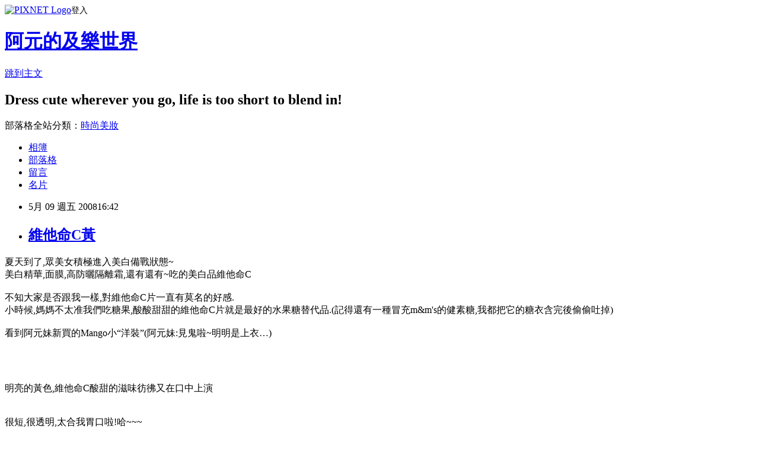

--- FILE ---
content_type: text/html; charset=utf-8
request_url: https://yuanx2liang.pixnet.net/blog/posts/9274716977
body_size: 33163
content:
<!DOCTYPE html><html lang="zh-TW"><head><meta charSet="utf-8"/><meta name="viewport" content="width=device-width, initial-scale=1"/><link rel="stylesheet" href="https://static.1px.tw/blog-next/_next/static/chunks/b1e52b495cc0137c.css" data-precedence="next"/><link rel="stylesheet" href="https://static.1px.tw/blog-next/public/fix.css?v=202601251911" type="text/css" data-precedence="medium"/><link rel="stylesheet" href="https://s3.1px.tw/blog/theme/choc/iframe-popup.css?v=202601251911" type="text/css" data-precedence="medium"/><link rel="stylesheet" href="https://s3.1px.tw/blog/theme/choc/plugins.min.css?v=202601251911" type="text/css" data-precedence="medium"/><link rel="stylesheet" href="https://s3.1px.tw/blog/theme/choc/openid-comment.css?v=202601251911" type="text/css" data-precedence="medium"/><link rel="stylesheet" href="https://s3.1px.tw/blog/theme/choc/style.min.css?v=202601251911" type="text/css" data-precedence="medium"/><link rel="stylesheet" href="https://s3.1px.tw/blog/theme/choc/main.min.css?v=202601251911" type="text/css" data-precedence="medium"/><link rel="stylesheet" href="https://pimg.1px.tw/yuanx2liang/assets/yuanx2liang.css?v=202601251911" type="text/css" data-precedence="medium"/><link rel="stylesheet" href="https://s3.1px.tw/blog/theme/choc/author-info.css?v=202601251911" type="text/css" data-precedence="medium"/><link rel="stylesheet" href="https://s3.1px.tw/blog/theme/choc/idlePop.min.css?v=202601251911" type="text/css" data-precedence="medium"/><link rel="preload" as="script" fetchPriority="low" href="https://static.1px.tw/blog-next/_next/static/chunks/94688e2baa9fea03.js"/><script src="https://static.1px.tw/blog-next/_next/static/chunks/41eaa5427c45ebcc.js" async=""></script><script src="https://static.1px.tw/blog-next/_next/static/chunks/e2c6231760bc85bd.js" async=""></script><script src="https://static.1px.tw/blog-next/_next/static/chunks/94bde6376cf279be.js" async=""></script><script src="https://static.1px.tw/blog-next/_next/static/chunks/426b9d9d938a9eb4.js" async=""></script><script src="https://static.1px.tw/blog-next/_next/static/chunks/turbopack-5021d21b4b170dda.js" async=""></script><script src="https://static.1px.tw/blog-next/_next/static/chunks/ff1a16fafef87110.js" async=""></script><script src="https://static.1px.tw/blog-next/_next/static/chunks/e308b2b9ce476a3e.js" async=""></script><script src="https://static.1px.tw/blog-next/_next/static/chunks/169ce1e25068f8ff.js" async=""></script><script src="https://static.1px.tw/blog-next/_next/static/chunks/d3c6eed28c1dd8e2.js" async=""></script><script src="https://static.1px.tw/blog-next/_next/static/chunks/d4d39cfc2a072218.js" async=""></script><script src="https://static.1px.tw/blog-next/_next/static/chunks/6a5d72c05b9cd4ba.js" async=""></script><script src="https://static.1px.tw/blog-next/_next/static/chunks/8af6103cf1375f47.js" async=""></script><script src="https://static.1px.tw/blog-next/_next/static/chunks/e90cbf588986111c.js" async=""></script><script src="https://static.1px.tw/blog-next/_next/static/chunks/6fc86f1438482192.js" async=""></script><script src="https://static.1px.tw/blog-next/_next/static/chunks/6d1100e43ad18157.js" async=""></script><script src="https://static.1px.tw/blog-next/_next/static/chunks/c2622454eda6e045.js" async=""></script><script src="https://static.1px.tw/blog-next/_next/static/chunks/ed01c75076819ebd.js" async=""></script><script src="https://static.1px.tw/blog-next/_next/static/chunks/a4df8fc19a9a82e6.js" async=""></script><title>維他命C黃</title><meta name="description" content="夏天到了,眾美女積極進入美白備戰狀態~美白精華,面膜,高防曬隔離霜,還有還有~吃的美白品維他命C不知大家是否跟我一樣,對維他命C片一直有莫名的好感."/><meta name="author" content="阿元的及樂世界"/><meta name="google-adsense-platform-account" content="pub-2647689032095179"/><meta name="fb:app_id" content="101730233200171"/><link rel="canonical" href="https://yuanx2liang.pixnet.net/blog/posts/9274716977"/><meta property="og:title" content="維他命C黃"/><meta property="og:description" content="夏天到了,眾美女積極進入美白備戰狀態~美白精華,面膜,高防曬隔離霜,還有還有~吃的美白品維他命C不知大家是否跟我一樣,對維他命C片一直有莫名的好感."/><meta property="og:url" content="https://yuanx2liang.pixnet.net/blog/posts/9274716977"/><meta property="og:image" content="https://pimg.1px.tw/yuanx2liang/1382052781-345677584.gif"/><meta property="og:type" content="article"/><meta name="twitter:card" content="summary_large_image"/><meta name="twitter:title" content="維他命C黃"/><meta name="twitter:description" content="夏天到了,眾美女積極進入美白備戰狀態~美白精華,面膜,高防曬隔離霜,還有還有~吃的美白品維他命C不知大家是否跟我一樣,對維他命C片一直有莫名的好感."/><meta name="twitter:image" content="https://pimg.1px.tw/yuanx2liang/1382052781-345677584.gif"/><link rel="icon" href="/favicon.ico?favicon.a62c60e0.ico" sizes="32x32" type="image/x-icon"/><script src="https://static.1px.tw/blog-next/_next/static/chunks/a6dad97d9634a72d.js" noModule=""></script></head><body><!--$--><!--/$--><!--$?--><template id="B:0"></template><!--/$--><script>requestAnimationFrame(function(){$RT=performance.now()});</script><script src="https://static.1px.tw/blog-next/_next/static/chunks/94688e2baa9fea03.js" id="_R_" async=""></script><div hidden id="S:0"><script id="pixnet-vars">
        window.PIXNET = {
          post_id: "9274716977",
          name: "yuanx2liang",
          user_id: 0,
          blog_id: "4416359",
          display_ads: true,
          ad_options: {"chictrip":false}
        };
      </script><script type="text/javascript" src="https://code.jquery.com/jquery-latest.min.js"></script><script id="json-ld-article-script" type="application/ld+json">{"@context":"https:\u002F\u002Fschema.org","@type":"BlogPosting","isAccessibleForFree":true,"mainEntityOfPage":{"@type":"WebPage","@id":"https:\u002F\u002Fyuanx2liang.pixnet.net\u002Fblog\u002Fposts\u002F9274716977"},"headline":"維他命C黃","description":"\u003Cimg border=\"0\" src=\"http:\u002F\u002Fpic.pimg.tw\u002Fyuanx2liang\u002F1382052781-345677584.gif\"\u003E\u003Cbr \u002F\u003E\u003C!-- Origin Article URL: http:\u002F\u002Fwww.wretch.cc\u002Fblog\u002Fyuanx2\u002F8633750 --\u003E\u003Cbr\u003E夏天到了,眾美女積極進入美白備戰狀態~\u003Cbr\u003E美白精華,面膜,高防曬隔離霜,還有還有~吃的美白品維他命C\u003Cbr\u003E不知大家是否跟我一樣,對維他命C片一直有莫名的好感.","articleBody":"\u003C!-- Origin Article URL: http:\u002F\u002Fwww.wretch.cc\u002Fblog\u002Fyuanx2\u002F8633750 --\u003E\n夏天到了,眾美女積極進入美白備戰狀態~\u003Cbr \u002F\u003E\n美白精華,面膜,高防曬隔離霜,還有還有~吃的美白品維他命C\u003Cbr \u002F\u003E\n\u003Cbr \u002F\u003E\n不知大家是否跟我一樣,對維他命C片一直有莫名的好感\u003Ca target=\"_blank\" href=\"\u002Falbum\u002Fshow.php?i=yuanx2&b=15&f=1624533783.jpg\"\u003E\u003Cimg border=\"0\" src=\"https:\u002F\u002Fpimg.1px.tw\u002Fyuanx2liang\u002F1382052781-345677584.gif\"\u003E\u003C\u002Fa\u003E.\u003Cbr \u002F\u003E\n小時候,媽媽不太准我們吃糖果,酸酸甜甜的維他命C片就是最好的水果糖替代品.(記得還有一種冒充m&m&#39;s的健素糖,\u003Ca target=\"_blank\" href=\"\u002Falbum\u002Fshow.php?i=yuanx2&b=15&f=1624533777.jpg\"\u003E\u003Cimg border=\"0\" src=\"https:\u002F\u002Fpimg.1px.tw\u002Fyuanx2liang\u002F1382051192-556866882.gif\"\u003E\u003C\u002Fa\u003E我都把它的糖衣含完後偷偷吐掉)\u003Cbr \u002F\u003E\n\u003Cbr \u002F\u003E\n看到阿元妹新買的Mango小“洋裝”(阿元妹:見鬼啦~\u003Ca target=\"_blank\" href=\"\u002Falbum\u002Fshow.php?i=yuanx2&b=15&f=1624523969.jpg\"\u003E\u003Cimg border=\"0\" src=\"https:\u002F\u002Fpimg.1px.tw\u002Fyuanx2liang\u002F1382052289-629681545.gif\"\u003E\u003C\u002Fa\u003E明明是上衣…)\u003Cbr \u002F\u003E\n\u003Ca target=\"_blank\" href=\"\u002Falbum\u002Fshow.php?i=yuanx2&b=58&f=1099145085.jpg\"\u003E\u003Cimg border=\"0\" src=\"https:\u002F\u002Fpimg.1px.tw\u002Fyuanx2liang\u002F1382054236-2958842662.jpg\"\u003E\u003C\u002Fa\u003E\u003Cbr \u002F\u003E\n\u003Cbr \u002F\u003E\n\u003Ca target=\"_blank\" href=\"\u002Falbum\u002Fshow.php?i=yuanx2&b=58&f=1099145082.jpg\"\u003E\u003Cimg border=\"0\" src=\"https:\u002F\u002Fpimg.1px.tw\u002Fyuanx2liang\u002F1382054240-2270067917.jpg\"\u003E\u003C\u002Fa\u003E\u003Cbr \u002F\u003E\n\u003Cbr \u002F\u003E\n明亮的黃色,維他命C酸甜的滋味彷彿又在口中上演\u003Cbr \u002F\u003E\n\u003Ca target=\"_blank\" href=\"\u002Falbum\u002Fshow.php?i=yuanx2&b=58&f=1099145083.jpg\"\u003E\u003Cimg border=\"0\" src=\"https:\u002F\u002Fpimg.1px.tw\u002Fyuanx2liang\u002F1382054244-2264015069.jpg\"\u003E\u003C\u002Fa\u003E\u003Cbr \u002F\u003E\n\u003Cbr \u002F\u003E\n很短,很透明,太合我胃口啦!哈~~~\u003Cbr \u002F\u003E\n穿去上課\u003Cbr \u002F\u003E\n\u003Ca target=\"_blank\" href=\"\u002Falbum\u002Fshow.php?i=yuanx2&b=58&f=1099145081.jpg\"\u003E\u003Cimg border=\"0\" src=\"https:\u002F\u002Fpimg.1px.tw\u002Fyuanx2liang\u002F1382054247-403839759.jpg\"\u003E\u003C\u002Fa\u003E\u003Cbr \u002F\u003E\n\u003Cbr \u002F\u003E\n\u003Ca target=\"_blank\" href=\"\u002Falbum\u002Fshow.php?i=yuanx2&b=58&f=1099145080.jpg\"\u003E\u003Cimg border=\"0\" src=\"https:\u002F\u002Fpimg.1px.tw\u002Fyuanx2liang\u002F1382054250-1518045861.jpg\"\u003E\u003C\u002Fa\u003E\u003Cbr \u002F\u003E\n\u003Cbr \u002F\u003E\n全身照\u003Cbr \u002F\u003E\n\u003Ca target=\"_blank\" href=\"\u002Falbum\u002Fshow.php?i=yuanx2&b=58&f=1099145078.jpg\"\u003E\u003Cimg border=\"0\" src=\"https:\u002F\u002Fpimg.1px.tw\u002Fyuanx2liang\u002F1382054254-2966109940.jpg\"\u003E\u003C\u002Fa\u003E\u003Cbr \u002F\u003E\n\u003Cbr \u002F\u003E\n\u003Ca target=\"_blank\" href=\"\u002Falbum\u002Fshow.php?i=yuanx2&b=58&f=1099145079.jpg\"\u003E\u003Cimg border=\"0\" src=\"https:\u002F\u002Fpimg.1px.tw\u002Fyuanx2liang\u002F1382054257-3633941620.jpg\"\u003E\u003C\u002Fa\u003E\u003Cbr \u002F\u003E\n\u003Cbr \u002F\u003E\n(不青元:好像一根香蕉唷\u003Ca target=\"_blank\" href=\"\u002Falbum\u002Fshow.php?i=yuanx2&b=5&f=1128868048.jpg\"\u003E\u003Cimg border=\"0\" src=\"https:\u002F\u002Fpimg.1px.tw\u002Fyuanx2liang\u002F1382054259-1814953557.jpg\"\u003E\u003C\u002Fa\u003E~)","image":["https:\u002F\u002Fpimg.1px.tw\u002Fyuanx2liang\u002F1382052781-345677584.gif"],"author":{"@type":"Person","name":"阿元的及樂世界","url":"https:\u002F\u002Fwww.pixnet.net\u002Fpcard\u002Fyuanx2liang"},"publisher":{"@type":"Organization","name":"阿元的及樂世界","logo":{"@type":"ImageObject","url":"https:\u002F\u002Fs3.1px.tw\u002Fblog\u002Fcommon\u002Favatar\u002Fblog_cover_dark.jpg"}},"datePublished":"2008-05-09T08:42:00.000Z","dateModified":"","keywords":[],"articleSection":"流行是一種傳染病"}</script><template id="P:1"></template><template id="P:2"></template><template id="P:3"></template><section aria-label="Notifications alt+T" tabindex="-1" aria-live="polite" aria-relevant="additions text" aria-atomic="false"></section></div><script>(self.__next_f=self.__next_f||[]).push([0])</script><script>self.__next_f.push([1,"1:\"$Sreact.fragment\"\n3:I[39756,[\"https://static.1px.tw/blog-next/_next/static/chunks/ff1a16fafef87110.js\",\"https://static.1px.tw/blog-next/_next/static/chunks/e308b2b9ce476a3e.js\"],\"default\"]\n4:I[53536,[\"https://static.1px.tw/blog-next/_next/static/chunks/ff1a16fafef87110.js\",\"https://static.1px.tw/blog-next/_next/static/chunks/e308b2b9ce476a3e.js\"],\"default\"]\n6:I[97367,[\"https://static.1px.tw/blog-next/_next/static/chunks/ff1a16fafef87110.js\",\"https://static.1px.tw/blog-next/_next/static/chunks/e308b2b9ce476a3e.js\"],\"OutletBoundary\"]\n8:I[97367,[\"https://static.1px.tw/blog-next/_next/static/chunks/ff1a16fafef87110.js\",\"https://static.1px.tw/blog-next/_next/static/chunks/e308b2b9ce476a3e.js\"],\"ViewportBoundary\"]\na:I[97367,[\"https://static.1px.tw/blog-next/_next/static/chunks/ff1a16fafef87110.js\",\"https://static.1px.tw/blog-next/_next/static/chunks/e308b2b9ce476a3e.js\"],\"MetadataBoundary\"]\nc:I[63491,[\"https://static.1px.tw/blog-next/_next/static/chunks/169ce1e25068f8ff.js\",\"https://static.1px.tw/blog-next/_next/static/chunks/d3c6eed28c1dd8e2.js\"],\"default\"]\n:HL[\"https://static.1px.tw/blog-next/_next/static/chunks/b1e52b495cc0137c.css\",\"style\"]\n"])</script><script>self.__next_f.push([1,"0:{\"P\":null,\"b\":\"JQ_Jy432Rf5mCJvB01Y9Z\",\"c\":[\"\",\"blog\",\"posts\",\"9274716977\"],\"q\":\"\",\"i\":false,\"f\":[[[\"\",{\"children\":[\"blog\",{\"children\":[\"posts\",{\"children\":[[\"id\",\"9274716977\",\"d\"],{\"children\":[\"__PAGE__\",{}]}]}]}]},\"$undefined\",\"$undefined\",true],[[\"$\",\"$1\",\"c\",{\"children\":[[[\"$\",\"script\",\"script-0\",{\"src\":\"https://static.1px.tw/blog-next/_next/static/chunks/d4d39cfc2a072218.js\",\"async\":true,\"nonce\":\"$undefined\"}],[\"$\",\"script\",\"script-1\",{\"src\":\"https://static.1px.tw/blog-next/_next/static/chunks/6a5d72c05b9cd4ba.js\",\"async\":true,\"nonce\":\"$undefined\"}],[\"$\",\"script\",\"script-2\",{\"src\":\"https://static.1px.tw/blog-next/_next/static/chunks/8af6103cf1375f47.js\",\"async\":true,\"nonce\":\"$undefined\"}]],\"$L2\"]}],{\"children\":[[\"$\",\"$1\",\"c\",{\"children\":[null,[\"$\",\"$L3\",null,{\"parallelRouterKey\":\"children\",\"error\":\"$undefined\",\"errorStyles\":\"$undefined\",\"errorScripts\":\"$undefined\",\"template\":[\"$\",\"$L4\",null,{}],\"templateStyles\":\"$undefined\",\"templateScripts\":\"$undefined\",\"notFound\":\"$undefined\",\"forbidden\":\"$undefined\",\"unauthorized\":\"$undefined\"}]]}],{\"children\":[[\"$\",\"$1\",\"c\",{\"children\":[null,[\"$\",\"$L3\",null,{\"parallelRouterKey\":\"children\",\"error\":\"$undefined\",\"errorStyles\":\"$undefined\",\"errorScripts\":\"$undefined\",\"template\":[\"$\",\"$L4\",null,{}],\"templateStyles\":\"$undefined\",\"templateScripts\":\"$undefined\",\"notFound\":\"$undefined\",\"forbidden\":\"$undefined\",\"unauthorized\":\"$undefined\"}]]}],{\"children\":[[\"$\",\"$1\",\"c\",{\"children\":[null,[\"$\",\"$L3\",null,{\"parallelRouterKey\":\"children\",\"error\":\"$undefined\",\"errorStyles\":\"$undefined\",\"errorScripts\":\"$undefined\",\"template\":[\"$\",\"$L4\",null,{}],\"templateStyles\":\"$undefined\",\"templateScripts\":\"$undefined\",\"notFound\":\"$undefined\",\"forbidden\":\"$undefined\",\"unauthorized\":\"$undefined\"}]]}],{\"children\":[[\"$\",\"$1\",\"c\",{\"children\":[\"$L5\",[[\"$\",\"link\",\"0\",{\"rel\":\"stylesheet\",\"href\":\"https://static.1px.tw/blog-next/_next/static/chunks/b1e52b495cc0137c.css\",\"precedence\":\"next\",\"crossOrigin\":\"$undefined\",\"nonce\":\"$undefined\"}],[\"$\",\"script\",\"script-0\",{\"src\":\"https://static.1px.tw/blog-next/_next/static/chunks/6fc86f1438482192.js\",\"async\":true,\"nonce\":\"$undefined\"}],[\"$\",\"script\",\"script-1\",{\"src\":\"https://static.1px.tw/blog-next/_next/static/chunks/6d1100e43ad18157.js\",\"async\":true,\"nonce\":\"$undefined\"}],[\"$\",\"script\",\"script-2\",{\"src\":\"https://static.1px.tw/blog-next/_next/static/chunks/c2622454eda6e045.js\",\"async\":true,\"nonce\":\"$undefined\"}],[\"$\",\"script\",\"script-3\",{\"src\":\"https://static.1px.tw/blog-next/_next/static/chunks/ed01c75076819ebd.js\",\"async\":true,\"nonce\":\"$undefined\"}],[\"$\",\"script\",\"script-4\",{\"src\":\"https://static.1px.tw/blog-next/_next/static/chunks/a4df8fc19a9a82e6.js\",\"async\":true,\"nonce\":\"$undefined\"}]],[\"$\",\"$L6\",null,{\"children\":\"$@7\"}]]}],{},null,false,false]},null,false,false]},null,false,false]},null,false,false]},null,false,false],[\"$\",\"$1\",\"h\",{\"children\":[null,[\"$\",\"$L8\",null,{\"children\":\"$@9\"}],[\"$\",\"$La\",null,{\"children\":\"$@b\"}],null]}],false]],\"m\":\"$undefined\",\"G\":[\"$c\",[]],\"S\":false}\n"])</script><script>self.__next_f.push([1,"9:[[\"$\",\"meta\",\"0\",{\"charSet\":\"utf-8\"}],[\"$\",\"meta\",\"1\",{\"name\":\"viewport\",\"content\":\"width=device-width, initial-scale=1\"}]]\n"])</script><script>self.__next_f.push([1,"d:I[79520,[\"https://static.1px.tw/blog-next/_next/static/chunks/d4d39cfc2a072218.js\",\"https://static.1px.tw/blog-next/_next/static/chunks/6a5d72c05b9cd4ba.js\",\"https://static.1px.tw/blog-next/_next/static/chunks/8af6103cf1375f47.js\"],\"\"]\n10:I[2352,[\"https://static.1px.tw/blog-next/_next/static/chunks/d4d39cfc2a072218.js\",\"https://static.1px.tw/blog-next/_next/static/chunks/6a5d72c05b9cd4ba.js\",\"https://static.1px.tw/blog-next/_next/static/chunks/8af6103cf1375f47.js\"],\"AdultWarningModal\"]\n11:I[69182,[\"https://static.1px.tw/blog-next/_next/static/chunks/d4d39cfc2a072218.js\",\"https://static.1px.tw/blog-next/_next/static/chunks/6a5d72c05b9cd4ba.js\",\"https://static.1px.tw/blog-next/_next/static/chunks/8af6103cf1375f47.js\"],\"HydrationComplete\"]\n12:I[12985,[\"https://static.1px.tw/blog-next/_next/static/chunks/d4d39cfc2a072218.js\",\"https://static.1px.tw/blog-next/_next/static/chunks/6a5d72c05b9cd4ba.js\",\"https://static.1px.tw/blog-next/_next/static/chunks/8af6103cf1375f47.js\"],\"NuqsAdapter\"]\n13:I[82782,[\"https://static.1px.tw/blog-next/_next/static/chunks/d4d39cfc2a072218.js\",\"https://static.1px.tw/blog-next/_next/static/chunks/6a5d72c05b9cd4ba.js\",\"https://static.1px.tw/blog-next/_next/static/chunks/8af6103cf1375f47.js\"],\"RefineContext\"]\n14:I[29306,[\"https://static.1px.tw/blog-next/_next/static/chunks/d4d39cfc2a072218.js\",\"https://static.1px.tw/blog-next/_next/static/chunks/6a5d72c05b9cd4ba.js\",\"https://static.1px.tw/blog-next/_next/static/chunks/8af6103cf1375f47.js\",\"https://static.1px.tw/blog-next/_next/static/chunks/e90cbf588986111c.js\",\"https://static.1px.tw/blog-next/_next/static/chunks/d3c6eed28c1dd8e2.js\"],\"default\"]\n2:[\"$\",\"html\",null,{\"lang\":\"zh-TW\",\"children\":[[\"$\",\"$Ld\",null,{\"id\":\"google-tag-manager\",\"strategy\":\"afterInteractive\",\"children\":\"\\n(function(w,d,s,l,i){w[l]=w[l]||[];w[l].push({'gtm.start':\\nnew Date().getTime(),event:'gtm.js'});var f=d.getElementsByTagName(s)[0],\\nj=d.createElement(s),dl=l!='dataLayer'?'\u0026l='+l:'';j.async=true;j.src=\\n'https://www.googletagmanager.com/gtm.js?id='+i+dl;f.parentNode.insertBefore(j,f);\\n})(window,document,'script','dataLayer','GTM-TRLQMPKX');\\n  \"}],\"$Le\",\"$Lf\",[\"$\",\"body\",null,{\"children\":[[\"$\",\"$L10\",null,{\"display\":false}],[\"$\",\"$L11\",null,{}],[\"$\",\"$L12\",null,{\"children\":[\"$\",\"$L13\",null,{\"children\":[\"$\",\"$L3\",null,{\"parallelRouterKey\":\"children\",\"error\":\"$undefined\",\"errorStyles\":\"$undefined\",\"errorScripts\":\"$undefined\",\"template\":[\"$\",\"$L4\",null,{}],\"templateStyles\":\"$undefined\",\"templateScripts\":\"$undefined\",\"notFound\":[[\"$\",\"$L14\",null,{}],[]],\"forbidden\":\"$undefined\",\"unauthorized\":\"$undefined\"}]}]}]]}]]}]\n"])</script><script>self.__next_f.push([1,"e:null\nf:null\n"])</script><script>self.__next_f.push([1,"16:I[27201,[\"https://static.1px.tw/blog-next/_next/static/chunks/ff1a16fafef87110.js\",\"https://static.1px.tw/blog-next/_next/static/chunks/e308b2b9ce476a3e.js\"],\"IconMark\"]\n5:[[\"$\",\"script\",null,{\"id\":\"pixnet-vars\",\"children\":\"\\n        window.PIXNET = {\\n          post_id: \\\"9274716977\\\",\\n          name: \\\"yuanx2liang\\\",\\n          user_id: 0,\\n          blog_id: \\\"4416359\\\",\\n          display_ads: true,\\n          ad_options: {\\\"chictrip\\\":false}\\n        };\\n      \"}],\"$L15\"]\n"])</script><script>self.__next_f.push([1,"b:[[\"$\",\"title\",\"0\",{\"children\":\"維他命C黃\"}],[\"$\",\"meta\",\"1\",{\"name\":\"description\",\"content\":\"夏天到了,眾美女積極進入美白備戰狀態~美白精華,面膜,高防曬隔離霜,還有還有~吃的美白品維他命C不知大家是否跟我一樣,對維他命C片一直有莫名的好感.\"}],[\"$\",\"meta\",\"2\",{\"name\":\"author\",\"content\":\"阿元的及樂世界\"}],[\"$\",\"meta\",\"3\",{\"name\":\"google-adsense-platform-account\",\"content\":\"pub-2647689032095179\"}],[\"$\",\"meta\",\"4\",{\"name\":\"fb:app_id\",\"content\":\"101730233200171\"}],[\"$\",\"link\",\"5\",{\"rel\":\"canonical\",\"href\":\"https://yuanx2liang.pixnet.net/blog/posts/9274716977\"}],[\"$\",\"meta\",\"6\",{\"property\":\"og:title\",\"content\":\"維他命C黃\"}],[\"$\",\"meta\",\"7\",{\"property\":\"og:description\",\"content\":\"夏天到了,眾美女積極進入美白備戰狀態~美白精華,面膜,高防曬隔離霜,還有還有~吃的美白品維他命C不知大家是否跟我一樣,對維他命C片一直有莫名的好感.\"}],[\"$\",\"meta\",\"8\",{\"property\":\"og:url\",\"content\":\"https://yuanx2liang.pixnet.net/blog/posts/9274716977\"}],[\"$\",\"meta\",\"9\",{\"property\":\"og:image\",\"content\":\"https://pimg.1px.tw/yuanx2liang/1382052781-345677584.gif\"}],[\"$\",\"meta\",\"10\",{\"property\":\"og:type\",\"content\":\"article\"}],[\"$\",\"meta\",\"11\",{\"name\":\"twitter:card\",\"content\":\"summary_large_image\"}],[\"$\",\"meta\",\"12\",{\"name\":\"twitter:title\",\"content\":\"維他命C黃\"}],[\"$\",\"meta\",\"13\",{\"name\":\"twitter:description\",\"content\":\"夏天到了,眾美女積極進入美白備戰狀態~美白精華,面膜,高防曬隔離霜,還有還有~吃的美白品維他命C不知大家是否跟我一樣,對維他命C片一直有莫名的好感.\"}],[\"$\",\"meta\",\"14\",{\"name\":\"twitter:image\",\"content\":\"https://pimg.1px.tw/yuanx2liang/1382052781-345677584.gif\"}],[\"$\",\"link\",\"15\",{\"rel\":\"icon\",\"href\":\"/favicon.ico?favicon.a62c60e0.ico\",\"sizes\":\"32x32\",\"type\":\"image/x-icon\"}],[\"$\",\"$L16\",\"16\",{}]]\n"])</script><script>self.__next_f.push([1,"7:null\n"])</script><script>self.__next_f.push([1,":HL[\"https://static.1px.tw/blog-next/public/fix.css?v=202601251911\",\"style\",{\"type\":\"text/css\"}]\n:HL[\"https://s3.1px.tw/blog/theme/choc/iframe-popup.css?v=202601251911\",\"style\",{\"type\":\"text/css\"}]\n:HL[\"https://s3.1px.tw/blog/theme/choc/plugins.min.css?v=202601251911\",\"style\",{\"type\":\"text/css\"}]\n:HL[\"https://s3.1px.tw/blog/theme/choc/openid-comment.css?v=202601251911\",\"style\",{\"type\":\"text/css\"}]\n:HL[\"https://s3.1px.tw/blog/theme/choc/style.min.css?v=202601251911\",\"style\",{\"type\":\"text/css\"}]\n:HL[\"https://s3.1px.tw/blog/theme/choc/main.min.css?v=202601251911\",\"style\",{\"type\":\"text/css\"}]\n:HL[\"https://pimg.1px.tw/yuanx2liang/assets/yuanx2liang.css?v=202601251911\",\"style\",{\"type\":\"text/css\"}]\n:HL[\"https://s3.1px.tw/blog/theme/choc/author-info.css?v=202601251911\",\"style\",{\"type\":\"text/css\"}]\n:HL[\"https://s3.1px.tw/blog/theme/choc/idlePop.min.css?v=202601251911\",\"style\",{\"type\":\"text/css\"}]\n17:T1410,"])</script><script>self.__next_f.push([1,"{\"@context\":\"https:\\u002F\\u002Fschema.org\",\"@type\":\"BlogPosting\",\"isAccessibleForFree\":true,\"mainEntityOfPage\":{\"@type\":\"WebPage\",\"@id\":\"https:\\u002F\\u002Fyuanx2liang.pixnet.net\\u002Fblog\\u002Fposts\\u002F9274716977\"},\"headline\":\"維他命C黃\",\"description\":\"\\u003Cimg border=\\\"0\\\" src=\\\"http:\\u002F\\u002Fpic.pimg.tw\\u002Fyuanx2liang\\u002F1382052781-345677584.gif\\\"\\u003E\\u003Cbr \\u002F\\u003E\\u003C!-- Origin Article URL: http:\\u002F\\u002Fwww.wretch.cc\\u002Fblog\\u002Fyuanx2\\u002F8633750 --\\u003E\\u003Cbr\\u003E夏天到了,眾美女積極進入美白備戰狀態~\\u003Cbr\\u003E美白精華,面膜,高防曬隔離霜,還有還有~吃的美白品維他命C\\u003Cbr\\u003E不知大家是否跟我一樣,對維他命C片一直有莫名的好感.\",\"articleBody\":\"\\u003C!-- Origin Article URL: http:\\u002F\\u002Fwww.wretch.cc\\u002Fblog\\u002Fyuanx2\\u002F8633750 --\\u003E\\n夏天到了,眾美女積極進入美白備戰狀態~\\u003Cbr \\u002F\\u003E\\n美白精華,面膜,高防曬隔離霜,還有還有~吃的美白品維他命C\\u003Cbr \\u002F\\u003E\\n\\u003Cbr \\u002F\\u003E\\n不知大家是否跟我一樣,對維他命C片一直有莫名的好感\\u003Ca target=\\\"_blank\\\" href=\\\"\\u002Falbum\\u002Fshow.php?i=yuanx2\u0026b=15\u0026f=1624533783.jpg\\\"\\u003E\\u003Cimg border=\\\"0\\\" src=\\\"https:\\u002F\\u002Fpimg.1px.tw\\u002Fyuanx2liang\\u002F1382052781-345677584.gif\\\"\\u003E\\u003C\\u002Fa\\u003E.\\u003Cbr \\u002F\\u003E\\n小時候,媽媽不太准我們吃糖果,酸酸甜甜的維他命C片就是最好的水果糖替代品.(記得還有一種冒充m\u0026m\u0026#39;s的健素糖,\\u003Ca target=\\\"_blank\\\" href=\\\"\\u002Falbum\\u002Fshow.php?i=yuanx2\u0026b=15\u0026f=1624533777.jpg\\\"\\u003E\\u003Cimg border=\\\"0\\\" src=\\\"https:\\u002F\\u002Fpimg.1px.tw\\u002Fyuanx2liang\\u002F1382051192-556866882.gif\\\"\\u003E\\u003C\\u002Fa\\u003E我都把它的糖衣含完後偷偷吐掉)\\u003Cbr \\u002F\\u003E\\n\\u003Cbr \\u002F\\u003E\\n看到阿元妹新買的Mango小“洋裝”(阿元妹:見鬼啦~\\u003Ca target=\\\"_blank\\\" href=\\\"\\u002Falbum\\u002Fshow.php?i=yuanx2\u0026b=15\u0026f=1624523969.jpg\\\"\\u003E\\u003Cimg border=\\\"0\\\" src=\\\"https:\\u002F\\u002Fpimg.1px.tw\\u002Fyuanx2liang\\u002F1382052289-629681545.gif\\\"\\u003E\\u003C\\u002Fa\\u003E明明是上衣…)\\u003Cbr \\u002F\\u003E\\n\\u003Ca target=\\\"_blank\\\" href=\\\"\\u002Falbum\\u002Fshow.php?i=yuanx2\u0026b=58\u0026f=1099145085.jpg\\\"\\u003E\\u003Cimg border=\\\"0\\\" src=\\\"https:\\u002F\\u002Fpimg.1px.tw\\u002Fyuanx2liang\\u002F1382054236-2958842662.jpg\\\"\\u003E\\u003C\\u002Fa\\u003E\\u003Cbr \\u002F\\u003E\\n\\u003Cbr \\u002F\\u003E\\n\\u003Ca target=\\\"_blank\\\" href=\\\"\\u002Falbum\\u002Fshow.php?i=yuanx2\u0026b=58\u0026f=1099145082.jpg\\\"\\u003E\\u003Cimg border=\\\"0\\\" src=\\\"https:\\u002F\\u002Fpimg.1px.tw\\u002Fyuanx2liang\\u002F1382054240-2270067917.jpg\\\"\\u003E\\u003C\\u002Fa\\u003E\\u003Cbr \\u002F\\u003E\\n\\u003Cbr \\u002F\\u003E\\n明亮的黃色,維他命C酸甜的滋味彷彿又在口中上演\\u003Cbr \\u002F\\u003E\\n\\u003Ca target=\\\"_blank\\\" href=\\\"\\u002Falbum\\u002Fshow.php?i=yuanx2\u0026b=58\u0026f=1099145083.jpg\\\"\\u003E\\u003Cimg border=\\\"0\\\" src=\\\"https:\\u002F\\u002Fpimg.1px.tw\\u002Fyuanx2liang\\u002F1382054244-2264015069.jpg\\\"\\u003E\\u003C\\u002Fa\\u003E\\u003Cbr \\u002F\\u003E\\n\\u003Cbr \\u002F\\u003E\\n很短,很透明,太合我胃口啦!哈~~~\\u003Cbr \\u002F\\u003E\\n穿去上課\\u003Cbr \\u002F\\u003E\\n\\u003Ca target=\\\"_blank\\\" href=\\\"\\u002Falbum\\u002Fshow.php?i=yuanx2\u0026b=58\u0026f=1099145081.jpg\\\"\\u003E\\u003Cimg border=\\\"0\\\" src=\\\"https:\\u002F\\u002Fpimg.1px.tw\\u002Fyuanx2liang\\u002F1382054247-403839759.jpg\\\"\\u003E\\u003C\\u002Fa\\u003E\\u003Cbr \\u002F\\u003E\\n\\u003Cbr \\u002F\\u003E\\n\\u003Ca target=\\\"_blank\\\" href=\\\"\\u002Falbum\\u002Fshow.php?i=yuanx2\u0026b=58\u0026f=1099145080.jpg\\\"\\u003E\\u003Cimg border=\\\"0\\\" src=\\\"https:\\u002F\\u002Fpimg.1px.tw\\u002Fyuanx2liang\\u002F1382054250-1518045861.jpg\\\"\\u003E\\u003C\\u002Fa\\u003E\\u003Cbr \\u002F\\u003E\\n\\u003Cbr \\u002F\\u003E\\n全身照\\u003Cbr \\u002F\\u003E\\n\\u003Ca target=\\\"_blank\\\" href=\\\"\\u002Falbum\\u002Fshow.php?i=yuanx2\u0026b=58\u0026f=1099145078.jpg\\\"\\u003E\\u003Cimg border=\\\"0\\\" src=\\\"https:\\u002F\\u002Fpimg.1px.tw\\u002Fyuanx2liang\\u002F1382054254-2966109940.jpg\\\"\\u003E\\u003C\\u002Fa\\u003E\\u003Cbr \\u002F\\u003E\\n\\u003Cbr \\u002F\\u003E\\n\\u003Ca target=\\\"_blank\\\" href=\\\"\\u002Falbum\\u002Fshow.php?i=yuanx2\u0026b=58\u0026f=1099145079.jpg\\\"\\u003E\\u003Cimg border=\\\"0\\\" src=\\\"https:\\u002F\\u002Fpimg.1px.tw\\u002Fyuanx2liang\\u002F1382054257-3633941620.jpg\\\"\\u003E\\u003C\\u002Fa\\u003E\\u003Cbr \\u002F\\u003E\\n\\u003Cbr \\u002F\\u003E\\n(不青元:好像一根香蕉唷\\u003Ca target=\\\"_blank\\\" href=\\\"\\u002Falbum\\u002Fshow.php?i=yuanx2\u0026b=5\u0026f=1128868048.jpg\\\"\\u003E\\u003Cimg border=\\\"0\\\" src=\\\"https:\\u002F\\u002Fpimg.1px.tw\\u002Fyuanx2liang\\u002F1382054259-1814953557.jpg\\\"\\u003E\\u003C\\u002Fa\\u003E~)\",\"image\":[\"https:\\u002F\\u002Fpimg.1px.tw\\u002Fyuanx2liang\\u002F1382052781-345677584.gif\"],\"author\":{\"@type\":\"Person\",\"name\":\"阿元的及樂世界\",\"url\":\"https:\\u002F\\u002Fwww.pixnet.net\\u002Fpcard\\u002Fyuanx2liang\"},\"publisher\":{\"@type\":\"Organization\",\"name\":\"阿元的及樂世界\",\"logo\":{\"@type\":\"ImageObject\",\"url\":\"https:\\u002F\\u002Fs3.1px.tw\\u002Fblog\\u002Fcommon\\u002Favatar\\u002Fblog_cover_dark.jpg\"}},\"datePublished\":\"2008-05-09T08:42:00.000Z\",\"dateModified\":\"\",\"keywords\":[],\"articleSection\":\"流行是一種傳染病\"}"])</script><script>self.__next_f.push([1,"15:[[[[\"$\",\"link\",\"https://static.1px.tw/blog-next/public/fix.css?v=202601251911\",{\"rel\":\"stylesheet\",\"href\":\"https://static.1px.tw/blog-next/public/fix.css?v=202601251911\",\"type\":\"text/css\",\"precedence\":\"medium\"}],[\"$\",\"link\",\"https://s3.1px.tw/blog/theme/choc/iframe-popup.css?v=202601251911\",{\"rel\":\"stylesheet\",\"href\":\"https://s3.1px.tw/blog/theme/choc/iframe-popup.css?v=202601251911\",\"type\":\"text/css\",\"precedence\":\"medium\"}],[\"$\",\"link\",\"https://s3.1px.tw/blog/theme/choc/plugins.min.css?v=202601251911\",{\"rel\":\"stylesheet\",\"href\":\"https://s3.1px.tw/blog/theme/choc/plugins.min.css?v=202601251911\",\"type\":\"text/css\",\"precedence\":\"medium\"}],[\"$\",\"link\",\"https://s3.1px.tw/blog/theme/choc/openid-comment.css?v=202601251911\",{\"rel\":\"stylesheet\",\"href\":\"https://s3.1px.tw/blog/theme/choc/openid-comment.css?v=202601251911\",\"type\":\"text/css\",\"precedence\":\"medium\"}],[\"$\",\"link\",\"https://s3.1px.tw/blog/theme/choc/style.min.css?v=202601251911\",{\"rel\":\"stylesheet\",\"href\":\"https://s3.1px.tw/blog/theme/choc/style.min.css?v=202601251911\",\"type\":\"text/css\",\"precedence\":\"medium\"}],[\"$\",\"link\",\"https://s3.1px.tw/blog/theme/choc/main.min.css?v=202601251911\",{\"rel\":\"stylesheet\",\"href\":\"https://s3.1px.tw/blog/theme/choc/main.min.css?v=202601251911\",\"type\":\"text/css\",\"precedence\":\"medium\"}],[\"$\",\"link\",\"https://pimg.1px.tw/yuanx2liang/assets/yuanx2liang.css?v=202601251911\",{\"rel\":\"stylesheet\",\"href\":\"https://pimg.1px.tw/yuanx2liang/assets/yuanx2liang.css?v=202601251911\",\"type\":\"text/css\",\"precedence\":\"medium\"}],[\"$\",\"link\",\"https://s3.1px.tw/blog/theme/choc/author-info.css?v=202601251911\",{\"rel\":\"stylesheet\",\"href\":\"https://s3.1px.tw/blog/theme/choc/author-info.css?v=202601251911\",\"type\":\"text/css\",\"precedence\":\"medium\"}],[\"$\",\"link\",\"https://s3.1px.tw/blog/theme/choc/idlePop.min.css?v=202601251911\",{\"rel\":\"stylesheet\",\"href\":\"https://s3.1px.tw/blog/theme/choc/idlePop.min.css?v=202601251911\",\"type\":\"text/css\",\"precedence\":\"medium\"}]],[\"$\",\"script\",null,{\"type\":\"text/javascript\",\"src\":\"https://code.jquery.com/jquery-latest.min.js\"}]],[[\"$\",\"script\",null,{\"id\":\"json-ld-article-script\",\"type\":\"application/ld+json\",\"dangerouslySetInnerHTML\":{\"__html\":\"$17\"}}],\"$L18\"],\"$L19\",\"$L1a\"]\n"])</script><script>self.__next_f.push([1,"1b:I[5479,[\"https://static.1px.tw/blog-next/_next/static/chunks/d4d39cfc2a072218.js\",\"https://static.1px.tw/blog-next/_next/static/chunks/6a5d72c05b9cd4ba.js\",\"https://static.1px.tw/blog-next/_next/static/chunks/8af6103cf1375f47.js\",\"https://static.1px.tw/blog-next/_next/static/chunks/6fc86f1438482192.js\",\"https://static.1px.tw/blog-next/_next/static/chunks/6d1100e43ad18157.js\",\"https://static.1px.tw/blog-next/_next/static/chunks/c2622454eda6e045.js\",\"https://static.1px.tw/blog-next/_next/static/chunks/ed01c75076819ebd.js\",\"https://static.1px.tw/blog-next/_next/static/chunks/a4df8fc19a9a82e6.js\"],\"default\"]\n1c:I[38045,[\"https://static.1px.tw/blog-next/_next/static/chunks/d4d39cfc2a072218.js\",\"https://static.1px.tw/blog-next/_next/static/chunks/6a5d72c05b9cd4ba.js\",\"https://static.1px.tw/blog-next/_next/static/chunks/8af6103cf1375f47.js\",\"https://static.1px.tw/blog-next/_next/static/chunks/6fc86f1438482192.js\",\"https://static.1px.tw/blog-next/_next/static/chunks/6d1100e43ad18157.js\",\"https://static.1px.tw/blog-next/_next/static/chunks/c2622454eda6e045.js\",\"https://static.1px.tw/blog-next/_next/static/chunks/ed01c75076819ebd.js\",\"https://static.1px.tw/blog-next/_next/static/chunks/a4df8fc19a9a82e6.js\"],\"ArticleHead\"]\n18:[\"$\",\"script\",null,{\"id\":\"json-ld-breadcrumb-script\",\"type\":\"application/ld+json\",\"dangerouslySetInnerHTML\":{\"__html\":\"{\\\"@context\\\":\\\"https:\\\\u002F\\\\u002Fschema.org\\\",\\\"@type\\\":\\\"BreadcrumbList\\\",\\\"itemListElement\\\":[{\\\"@type\\\":\\\"ListItem\\\",\\\"position\\\":1,\\\"name\\\":\\\"首頁\\\",\\\"item\\\":\\\"https:\\\\u002F\\\\u002Fyuanx2liang.pixnet.net\\\"},{\\\"@type\\\":\\\"ListItem\\\",\\\"position\\\":2,\\\"name\\\":\\\"部落格\\\",\\\"item\\\":\\\"https:\\\\u002F\\\\u002Fyuanx2liang.pixnet.net\\\\u002Fblog\\\"},{\\\"@type\\\":\\\"ListItem\\\",\\\"position\\\":3,\\\"name\\\":\\\"文章\\\",\\\"item\\\":\\\"https:\\\\u002F\\\\u002Fyuanx2liang.pixnet.net\\\\u002Fblog\\\\u002Fposts\\\"},{\\\"@type\\\":\\\"ListItem\\\",\\\"position\\\":4,\\\"name\\\":\\\"維他命C黃\\\",\\\"item\\\":\\\"https:\\\\u002F\\\\u002Fyuanx2liang.pixnet.net\\\\u002Fblog\\\\u002Fposts\\\\u002F9274716977\\\"}]}\"}}]\n1d:Ta30,"])</script><script>self.__next_f.push([1,"\u003c!-- Origin Article URL: http://www.wretch.cc/blog/yuanx2/8633750 --\u003e\n夏天到了,眾美女積極進入美白備戰狀態~\u003cbr /\u003e\n美白精華,面膜,高防曬隔離霜,還有還有~吃的美白品維他命C\u003cbr /\u003e\n\u003cbr /\u003e\n不知大家是否跟我一樣,對維他命C片一直有莫名的好感\u003ca target=\"_blank\" href=\"/album/show.php?i=yuanx2\u0026b=15\u0026f=1624533783.jpg\"\u003e\u003cimg border=\"0\" src=\"https://pimg.1px.tw/yuanx2liang/1382052781-345677584.gif\"\u003e\u003c/a\u003e.\u003cbr /\u003e\n小時候,媽媽不太准我們吃糖果,酸酸甜甜的維他命C片就是最好的水果糖替代品.(記得還有一種冒充m\u0026m\u0026#39;s的健素糖,\u003ca target=\"_blank\" href=\"/album/show.php?i=yuanx2\u0026b=15\u0026f=1624533777.jpg\"\u003e\u003cimg border=\"0\" src=\"https://pimg.1px.tw/yuanx2liang/1382051192-556866882.gif\"\u003e\u003c/a\u003e我都把它的糖衣含完後偷偷吐掉)\u003cbr /\u003e\n\u003cbr /\u003e\n看到阿元妹新買的Mango小“洋裝”(阿元妹:見鬼啦~\u003ca target=\"_blank\" href=\"/album/show.php?i=yuanx2\u0026b=15\u0026f=1624523969.jpg\"\u003e\u003cimg border=\"0\" src=\"https://pimg.1px.tw/yuanx2liang/1382052289-629681545.gif\"\u003e\u003c/a\u003e明明是上衣…)\u003cbr /\u003e\n\u003ca target=\"_blank\" href=\"/album/show.php?i=yuanx2\u0026b=58\u0026f=1099145085.jpg\"\u003e\u003cimg border=\"0\" src=\"https://pimg.1px.tw/yuanx2liang/1382054236-2958842662.jpg\"\u003e\u003c/a\u003e\u003cbr /\u003e\n\u003cbr /\u003e\n\u003ca target=\"_blank\" href=\"/album/show.php?i=yuanx2\u0026b=58\u0026f=1099145082.jpg\"\u003e\u003cimg border=\"0\" src=\"https://pimg.1px.tw/yuanx2liang/1382054240-2270067917.jpg\"\u003e\u003c/a\u003e\u003cbr /\u003e\n\u003cbr /\u003e\n明亮的黃色,維他命C酸甜的滋味彷彿又在口中上演\u003cbr /\u003e\n\u003ca target=\"_blank\" href=\"/album/show.php?i=yuanx2\u0026b=58\u0026f=1099145083.jpg\"\u003e\u003cimg border=\"0\" src=\"https://pimg.1px.tw/yuanx2liang/1382054244-2264015069.jpg\"\u003e\u003c/a\u003e\u003cbr /\u003e\n\u003cbr /\u003e\n很短,很透明,太合我胃口啦!哈~~~\u003cbr /\u003e\n穿去上課\u003cbr /\u003e\n\u003ca target=\"_blank\" href=\"/album/show.php?i=yuanx2\u0026b=58\u0026f=1099145081.jpg\"\u003e\u003cimg border=\"0\" src=\"https://pimg.1px.tw/yuanx2liang/1382054247-403839759.jpg\"\u003e\u003c/a\u003e\u003cbr /\u003e\n\u003cbr /\u003e\n\u003ca target=\"_blank\" href=\"/album/show.php?i=yuanx2\u0026b=58\u0026f=1099145080.jpg\"\u003e\u003cimg border=\"0\" src=\"https://pimg.1px.tw/yuanx2liang/1382054250-1518045861.jpg\"\u003e\u003c/a\u003e\u003cbr /\u003e\n\u003cbr /\u003e\n全身照\u003cbr /\u003e\n\u003ca target=\"_blank\" href=\"/album/show.php?i=yuanx2\u0026b=58\u0026f=1099145078.jpg\"\u003e\u003cimg border=\"0\" src=\"https://pimg.1px.tw/yuanx2liang/1382054254-2966109940.jpg\"\u003e\u003c/a\u003e\u003cbr /\u003e\n\u003cbr /\u003e\n\u003ca target=\"_blank\" href=\"/album/show.php?i=yuanx2\u0026b=58\u0026f=1099145079.jpg\"\u003e\u003cimg border=\"0\" src=\"https://pimg.1px.tw/yuanx2liang/1382054257-3633941620.jpg\"\u003e\u003c/a\u003e\u003cbr /\u003e\n\u003cbr /\u003e\n(不青元:好像一根香蕉唷\u003ca target=\"_blank\" href=\"/album/show.php?i=yuanx2\u0026b=5\u0026f=1128868048.jpg\"\u003e\u003cimg border=\"0\" src=\"https://pimg.1px.tw/yuanx2liang/1382054259-1814953557.jpg\"\u003e\u003c/a\u003e~)"])</script><script>self.__next_f.push([1,"1e:T9eb,"])</script><script>self.__next_f.push([1," 夏天到了,眾美女積極進入美白備戰狀態~\u003cbr /\u003e 美白精華,面膜,高防曬隔離霜,還有還有~吃的美白品維他命C\u003cbr /\u003e \u003cbr /\u003e 不知大家是否跟我一樣,對維他命C片一直有莫名的好感\u003ca target=\"_blank\" href=\"/album/show.php?i=yuanx2\u0026b=15\u0026f=1624533783.jpg\"\u003e\u003cimg border=\"0\" src=\"https://pimg.1px.tw/yuanx2liang/1382052781-345677584.gif\"\u003e\u003c/a\u003e.\u003cbr /\u003e 小時候,媽媽不太准我們吃糖果,酸酸甜甜的維他命C片就是最好的水果糖替代品.(記得還有一種冒充m\u0026m\u0026#39;s的健素糖,\u003ca target=\"_blank\" href=\"/album/show.php?i=yuanx2\u0026b=15\u0026f=1624533777.jpg\"\u003e\u003cimg border=\"0\" src=\"https://pimg.1px.tw/yuanx2liang/1382051192-556866882.gif\"\u003e\u003c/a\u003e我都把它的糖衣含完後偷偷吐掉)\u003cbr /\u003e \u003cbr /\u003e 看到阿元妹新買的Mango小“洋裝”(阿元妹:見鬼啦~\u003ca target=\"_blank\" href=\"/album/show.php?i=yuanx2\u0026b=15\u0026f=1624523969.jpg\"\u003e\u003cimg border=\"0\" src=\"https://pimg.1px.tw/yuanx2liang/1382052289-629681545.gif\"\u003e\u003c/a\u003e明明是上衣…)\u003cbr /\u003e \u003ca target=\"_blank\" href=\"/album/show.php?i=yuanx2\u0026b=58\u0026f=1099145085.jpg\"\u003e\u003cimg border=\"0\" src=\"https://pimg.1px.tw/yuanx2liang/1382054236-2958842662.jpg\"\u003e\u003c/a\u003e\u003cbr /\u003e \u003cbr /\u003e \u003ca target=\"_blank\" href=\"/album/show.php?i=yuanx2\u0026b=58\u0026f=1099145082.jpg\"\u003e\u003cimg border=\"0\" src=\"https://pimg.1px.tw/yuanx2liang/1382054240-2270067917.jpg\"\u003e\u003c/a\u003e\u003cbr /\u003e \u003cbr /\u003e 明亮的黃色,維他命C酸甜的滋味彷彿又在口中上演\u003cbr /\u003e \u003ca target=\"_blank\" href=\"/album/show.php?i=yuanx2\u0026b=58\u0026f=1099145083.jpg\"\u003e\u003cimg border=\"0\" src=\"https://pimg.1px.tw/yuanx2liang/1382054244-2264015069.jpg\"\u003e\u003c/a\u003e\u003cbr /\u003e \u003cbr /\u003e 很短,很透明,太合我胃口啦!哈~~~\u003cbr /\u003e 穿去上課\u003cbr /\u003e \u003ca target=\"_blank\" href=\"/album/show.php?i=yuanx2\u0026b=58\u0026f=1099145081.jpg\"\u003e\u003cimg border=\"0\" src=\"https://pimg.1px.tw/yuanx2liang/1382054247-403839759.jpg\"\u003e\u003c/a\u003e\u003cbr /\u003e \u003cbr /\u003e \u003ca target=\"_blank\" href=\"/album/show.php?i=yuanx2\u0026b=58\u0026f=1099145080.jpg\"\u003e\u003cimg border=\"0\" src=\"https://pimg.1px.tw/yuanx2liang/1382054250-1518045861.jpg\"\u003e\u003c/a\u003e\u003cbr /\u003e \u003cbr /\u003e 全身照\u003cbr /\u003e \u003ca target=\"_blank\" href=\"/album/show.php?i=yuanx2\u0026b=58\u0026f=1099145078.jpg\"\u003e\u003cimg border=\"0\" src=\"https://pimg.1px.tw/yuanx2liang/1382054254-2966109940.jpg\"\u003e\u003c/a\u003e\u003cbr /\u003e \u003cbr /\u003e \u003ca target=\"_blank\" href=\"/album/show.php?i=yuanx2\u0026b=58\u0026f=1099145079.jpg\"\u003e\u003cimg border=\"0\" src=\"https://pimg.1px.tw/yuanx2liang/1382054257-3633941620.jpg\"\u003e\u003c/a\u003e\u003cbr /\u003e \u003cbr /\u003e (不青元:好像一根香蕉唷\u003ca target=\"_blank\" href=\"/album/show.php?i=yuanx2\u0026b=5\u0026f=1128868048.jpg\"\u003e\u003cimg border=\"0\" src=\"https://pimg.1px.tw/yuanx2liang/1382054259-1814953557.jpg\"\u003e\u003c/a\u003e~)"])</script><script>self.__next_f.push([1,"1a:[\"$\",\"div\",null,{\"className\":\"main-container\",\"children\":[[\"$\",\"div\",null,{\"id\":\"pixnet-ad-before_header\",\"className\":\"pixnet-ad-placement\"}],[\"$\",\"div\",null,{\"id\":\"body-div\",\"children\":[[\"$\",\"div\",null,{\"id\":\"container\",\"children\":[[\"$\",\"div\",null,{\"id\":\"container2\",\"children\":[[\"$\",\"div\",null,{\"id\":\"container3\",\"children\":[[\"$\",\"div\",null,{\"id\":\"header\",\"children\":[[\"$\",\"div\",null,{\"id\":\"banner\",\"children\":[[\"$\",\"h1\",null,{\"children\":[\"$\",\"a\",null,{\"href\":\"https://yuanx2liang.pixnet.net/blog\",\"children\":\"阿元的及樂世界\"}]}],[\"$\",\"p\",null,{\"className\":\"skiplink\",\"children\":[\"$\",\"a\",null,{\"href\":\"#article-area\",\"title\":\"skip the page header to the main content\",\"children\":\"跳到主文\"}]}],[\"$\",\"h2\",null,{\"suppressHydrationWarning\":true,\"dangerouslySetInnerHTML\":{\"__html\":\"Dress cute wherever you go, life is too short to blend in!\"}}],[\"$\",\"p\",null,{\"id\":\"blog-category\",\"children\":[\"部落格全站分類：\",[\"$\",\"a\",null,{\"href\":\"#\",\"children\":\"時尚美妝\"}]]}]]}],[\"$\",\"ul\",null,{\"id\":\"navigation\",\"children\":[[\"$\",\"li\",null,{\"className\":\"navigation-links\",\"id\":\"link-album\",\"children\":[\"$\",\"a\",null,{\"href\":\"/albums\",\"title\":\"go to gallery page of this user\",\"children\":\"相簿\"}]}],[\"$\",\"li\",null,{\"className\":\"navigation-links\",\"id\":\"link-blog\",\"children\":[\"$\",\"a\",null,{\"href\":\"https://yuanx2liang.pixnet.net/blog\",\"title\":\"go to index page of this blog\",\"children\":\"部落格\"}]}],[\"$\",\"li\",null,{\"className\":\"navigation-links\",\"id\":\"link-guestbook\",\"children\":[\"$\",\"a\",null,{\"id\":\"guestbook\",\"data-msg\":\"尚未安裝留言板，無法進行留言\",\"data-action\":\"none\",\"href\":\"#\",\"title\":\"go to guestbook page of this user\",\"children\":\"留言\"}]}],[\"$\",\"li\",null,{\"className\":\"navigation-links\",\"id\":\"link-profile\",\"children\":[\"$\",\"a\",null,{\"href\":\"https://www.pixnet.net/pcard/yuanx2liang\",\"title\":\"go to profile page of this user\",\"children\":\"名片\"}]}]]}]]}],[\"$\",\"div\",null,{\"id\":\"main\",\"children\":[[\"$\",\"div\",null,{\"id\":\"content\",\"children\":[[\"$\",\"$L1b\",null,{\"data\":\"$undefined\"}],[\"$\",\"div\",null,{\"id\":\"article-area\",\"children\":[\"$\",\"div\",null,{\"id\":\"article-box\",\"children\":[\"$\",\"div\",null,{\"className\":\"article\",\"children\":[[\"$\",\"$L1c\",null,{\"post\":{\"id\":\"9274716977\",\"title\":\"維他命C黃\",\"excerpt\":\"\u003cimg border=\\\"0\\\" src=\\\"http://pic.pimg.tw/yuanx2liang/1382052781-345677584.gif\\\"\u003e\u003cbr /\u003e\u003c!-- Origin Article URL: http://www.wretch.cc/blog/yuanx2/8633750 --\u003e\u003cbr\u003e夏天到了,眾美女積極進入美白備戰狀態~\u003cbr\u003e美白精華,面膜,高防曬隔離霜,還有還有~吃的美白品維他命C\u003cbr\u003e不知大家是否跟我一樣,對維他命C片一直有莫名的好感.\",\"contents\":{\"post_id\":\"9274716977\",\"contents\":\"$1d\",\"sanitized_contents\":\"$1e\",\"created_at\":null,\"updated_at\":null},\"published_at\":1210322520,\"featured\":{\"id\":null,\"url\":\"https://pimg.1px.tw/yuanx2liang/1382052781-345677584.gif\"},\"category\":{\"id\":\"9003849116\",\"blog_id\":\"4416359\",\"name\":\"流行是一種傳染病\",\"folder_id\":\"0\",\"post_count\":3231,\"sort\":7,\"status\":\"active\",\"frontend\":\"visible\",\"created_at\":0,\"updated_at\":0},\"primaryChannel\":{\"id\":0,\"name\":\"不設分類\",\"slug\":null,\"type_id\":0},\"secondaryChannel\":{\"id\":0,\"name\":\"不設分類\",\"slug\":null,\"type_id\":0},\"tags\":[],\"visibility\":\"public\",\"password_hint\":null,\"friends\":[],\"groups\":[],\"status\":\"active\",\"is_pinned\":0,\"allow_comment\":0,\"comment_visibility\":1,\"comment_permission\":3,\"post_url\":\"https://yuanx2liang.pixnet.net/blog/posts/9274716977\",\"stats\":{\"post_id\":\"9274716977\",\"views\":208,\"views_today\":1,\"likes\":0,\"link_clicks\":0,\"comments\":52,\"replies\":0,\"created_at\":0,\"updated_at\":1769097446},\"password\":null,\"comments\":[{\"comment_id\":\"9093816383\",\"content\":\"頭香嗎?\\nI can\u0026#39;t believe it!\",\"creator\":{\"id\":0,\"display_name\":\"tsyapple0101\",\"avatar_url\":\"https://ui-avatars.com/api/?name=tsyapple0101\"},\"visibility\":1,\"created_at\":1210324220,\"replies\":[{\"reply_id\":9093816383,\"content\":\"Congratulations~~~~\",\"creator\":{\"id\":4416359,\"display_name\":\"阿元\",\"avatar_url\":\"https://pic.pimg.tw/yuanx2liang/logo/yuanx2liang.png\"},\"created_at\":1210324931,\"visibility\":1,\"display\":true}],\"display\":true},{\"comment_id\":\"9093816386\",\"content\":\"因為趕頭香忘了說~我只是個低調的小老百姓\\n上過Yuan的師訓後就把Yuan當偶像(害羞跑掉...)\\n本來想一直潛水下去\\n但頭香這位置太迷人\\n出來給Yuan姐支持一下\\n\\nbtw....巧克力香蕉很優哦!\",\"creator\":{\"id\":0,\"display_name\":\"tsyapple0101\",\"avatar_url\":\"https://ui-avatars.com/api/?name=tsyapple0101\"},\"visibility\":1,\"created_at\":1210324409,\"replies\":[{\"reply_id\":9093816386,\"content\":\"謝謝支持~~\u003e__\u003c\\n我也愛吃香蕉加巧克力醬加whipped cream~~~~\",\"creator\":{\"id\":4416359,\"display_name\":\"阿元\",\"avatar_url\":\"https://pic.pimg.tw/yuanx2liang/logo/yuanx2liang.png\"},\"created_at\":1210324998,\"visibility\":1,\"display\":true}],\"display\":true},{\"comment_id\":\"9093816389\",\"content\":\"mango今年出的黃色真的很可口\\n我也買了別款的平口上衣\\n但沒有看到這款吔\\n好可愛喔~\",\"creator\":{\"id\":0,\"display_name\":\"simplebule\",\"avatar_url\":\"https://ui-avatars.com/api/?name=simplebule\"},\"visibility\":1,\"created_at\":1210325515,\"replies\":[{\"reply_id\":9093816389,\"content\":\"是啊!\\n這件也不貴啦~\",\"creator\":{\"id\":4416359,\"display_name\":\"阿元\",\"avatar_url\":\"https://pic.pimg.tw/yuanx2liang/logo/yuanx2liang.png\"},\"created_at\":1210383648,\"visibility\":1,\"display\":true}],\"display\":true},{\"comment_id\":\"9093816392\",\"content\":\"呵，阿元姐去哪找來那麼多好笑的圖片，而且，要再說一次，皮膚真好，怎麼保養的，可以分享嗎\",\"creator\":{\"id\":0,\"display_name\":\"elmo2622\",\"avatar_url\":\"https://ui-avatars.com/api/?name=elmo2622\"},\"visibility\":1,\"created_at\":1210325724,\"replies\":[{\"reply_id\":9093816392,\"content\":\"是google喔~\\n皮膚好?\\n哈~是光線好啦~~\\n不過最近用了超讚的面霜,等用滿一個月,再跟您分享~\",\"creator\":{\"id\":4416359,\"display_name\":\"阿元\",\"avatar_url\":\"https://pic.pimg.tw/yuanx2liang/logo/yuanx2liang.png\"},\"created_at\":1210384064,\"visibility\":1,\"display\":true}],\"display\":true},{\"comment_id\":\"9093816395\",\"content\":\"哇哈哈哈\\n真的超亮黃的拉\\n\\n孩子一定很喜歡你\\n因為顏色超亮的\\n\\n好想知道阿元有吃保健食品的習慣嗎\\n你的臉都白的發亮\\n好羨慕喔!\",\"creator\":{\"id\":0,\"display_name\":\"mojojo\",\"avatar_url\":\"https://ui-avatars.com/api/?name=mojojo\"},\"visibility\":1,\"created_at\":1210335743,\"replies\":[{\"reply_id\":9093816395,\"content\":\"真的這麼神?\\n我一般沒吃什麼特別的東西~都在吃垃圾食物啦\u003e___\u003c\\n不過最近統一出的膠原蛋白飲料在全家打75折,連喝了3天,就有效哦??\\n再去囤一點XD\",\"creator\":{\"id\":4416359,\"display_name\":\"阿元\",\"avatar_url\":\"https://pic.pimg.tw/yuanx2liang/logo/yuanx2liang.png\"},\"created_at\":1210384267,\"visibility\":1,\"display\":true}],\"display\":true},{\"comment_id\":\"9093816398\",\"content\":\"哈哈健素糖裡面那層味道真的超奇怪!!\\n\\n還有表非鳴也很好吃=ˇ=!!\",\"creator\":{\"id\":0,\"display_name\":\"sephilia\",\"avatar_url\":\"https://ui-avatars.com/api/?name=sephilia\"},\"visibility\":1,\"created_at\":1210336551,\"replies\":[{\"reply_id\":9093816398,\"content\":\"健素糖YUCK!!!\\n表飛鳴還不錯~^__^\",\"creator\":{\"id\":4416359,\"display_name\":\"阿元\",\"avatar_url\":\"https://pic.pimg.tw/yuanx2liang/logo/yuanx2liang.png\"},\"created_at\":1210384334,\"visibility\":1,\"display\":true}],\"display\":true},{\"comment_id\":\"9093816401\",\"content\":\"是因為小時候阿元老師媽媽～不給小阿元吃糖\\n所以阿元老師現在才狂愛甜食\\n以把小時候不足的量給補回來嗎？\",\"creator\":{\"id\":0,\"display_name\":\"irene\",\"avatar_url\":\"https://ui-avatars.com/api/?name=irene\"},\"visibility\":1,\"created_at\":1210337918,\"replies\":[{\"reply_id\":9093816401,\"content\":\"對!\\n一定是!!!\",\"creator\":{\"id\":4416359,\"display_name\":\"阿元\",\"avatar_url\":\"https://pic.pimg.tw/yuanx2liang/logo/yuanx2liang.png\"},\"created_at\":1210384354,\"visibility\":1,\"display\":true}],\"display\":true},{\"comment_id\":\"9093816407\",\"content\":\"很適合夏天的顏色^^\\n好好吆...阿元都有妹可以互相換穿衣服~~\",\"creator\":{\"id\":0,\"display_name\":\"FromSunnyday\",\"avatar_url\":\"https://ui-avatars.com/api/?name=FromSunnyday\"},\"visibility\":1,\"created_at\":1210338192,\"replies\":[{\"reply_id\":9093816407,\"content\":\"對啊~~\\n尤其我們住隔壁,好方便!!!\",\"creator\":{\"id\":4416359,\"display_name\":\"阿元\",\"avatar_url\":\"https://pic.pimg.tw/yuanx2liang/logo/yuanx2liang.png\"},\"created_at\":1210384395,\"visibility\":1,\"display\":true}],\"display\":true},{\"comment_id\":\"9093816410\",\"content\":\"ㄏㄏ我想請問\\n阿元靓媽咪~~\\nhttp://www.wretch.cc/album/show.php?i=yuanx2\u0026b=3\u0026f=1128068725\u0026p=127\\n這是什麼牌子的鞋呢?\\n我很喜歡\\n要去哪買ㄋ??\\n謝謝^^\",\"creator\":{\"id\":0,\"display_name\":\"amandalovely\",\"avatar_url\":\"https://ui-avatars.com/api/?name=amandalovely\"},\"visibility\":2,\"created_at\":1210339257,\"replies\":[{\"reply_id\":9093816410,\"content\":\"是J Crew的,美國有~\\n網拍也不少唷^___^\",\"creator\":{\"id\":4416359,\"display_name\":\"阿元\",\"avatar_url\":\"https://pic.pimg.tw/yuanx2liang/logo/yuanx2liang.png\"},\"created_at\":1210384446,\"visibility\":2,\"display\":false}],\"display\":false},{\"comment_id\":\"9093816413\",\"content\":\"哇哈哈哈~~~~~\\n\\n我有看到我有看到!!!\\n\\n有~~~~\\n\\n有~~~~\\n\\n有爆乳!!!\\n\\n哈...........\",\"creator\":{\"id\":0,\"display_name\":\"Judy\",\"avatar_url\":\"https://ui-avatars.com/api/?name=Judy\"},\"visibility\":1,\"created_at\":1210339971,\"replies\":[{\"reply_id\":9093816413,\"content\":\"\u003e///\u003c\",\"creator\":{\"id\":4416359,\"display_name\":\"阿元\",\"avatar_url\":\"https://pic.pimg.tw/yuanx2liang/logo/yuanx2liang.png\"},\"created_at\":1210384460,\"visibility\":1,\"display\":true}],\"display\":true},{\"comment_id\":\"9093816419\",\"content\":\"講到健素糖\\n我想到情人糖也滿怪的耶\",\"creator\":{\"id\":0,\"display_name\":\"lifo64\",\"avatar_url\":\"https://ui-avatars.com/api/?name=lifo64\"},\"visibility\":1,\"created_at\":1210344289,\"replies\":[{\"reply_id\":9093816419,\"content\":\"情人糖??\\n哈~~~好久沒吃囉!\",\"creator\":{\"id\":4416359,\"display_name\":\"阿元\",\"avatar_url\":\"https://pic.pimg.tw/yuanx2liang/logo/yuanx2liang.png\"},\"created_at\":1210384509,\"visibility\":1,\"display\":true}],\"display\":true},{\"comment_id\":\"9093816422\",\"content\":\"明晚我要回台北了\\n要噴去買減肥剋星\\n下星期三買的DHC甲殼素會送來\\n再好好瘦一下\\nha ha ha\",\"creator\":{\"id\":0,\"display_name\":\"lifo64\",\"avatar_url\":\"https://ui-avatars.com/api/?name=lifo64\"},\"visibility\":1,\"created_at\":1210344404,\"replies\":[{\"reply_id\":9093816422,\"content\":\"原來妳有解藥~XDDDD\",\"creator\":{\"id\":4416359,\"display_name\":\"阿元\",\"avatar_url\":\"https://pic.pimg.tw/yuanx2liang/logo/yuanx2liang.png\"},\"created_at\":1210384553,\"visibility\":1,\"display\":true}],\"display\":true},{\"comment_id\":\"9093816425\",\"content\":\"哈哈哈~那個香蕉圖好可愛喔..笑死我啦..\",\"creator\":{\"id\":0,\"display_name\":\"Doris\",\"avatar_url\":\"https://ui-avatars.com/api/?name=Doris\"},\"visibility\":1,\"created_at\":1210349785,\"replies\":[{\"reply_id\":9093816425,\"content\":\"Thanks~~~\",\"creator\":{\"id\":4416359,\"display_name\":\"阿元\",\"avatar_url\":\"https://pic.pimg.tw/yuanx2liang/logo/yuanx2liang.png\"},\"created_at\":1210384566,\"visibility\":1,\"display\":true}],\"display\":true},{\"comment_id\":\"9093816428\",\"content\":\"Dear Yuan Yuan,\\n想問你一個離題的問題啦!!\\n我想給Sabrina離台前辦一個生日派對,\\n你有沒有好的場地題供呢?\\n要可以忍受一群小朋友的地方~~\\nWooo...想破頭了, 難到要在麥當勞嗎?\",\"creator\":{\"id\":0,\"display_name\":\"Kitty\",\"avatar_url\":\"https://ui-avatars.com/api/?name=Kitty\"},\"visibility\":1,\"created_at\":1210354008,\"replies\":[{\"reply_id\":9093816428,\"content\":\"麥當勞讚啦~~\u003e__\u003c\\n不然雙聖,TGI Friday\u0026#39;s也不錯囉!\\n我和林旺也要去喔~~\",\"creator\":{\"id\":4416359,\"display_name\":\"阿元\",\"avatar_url\":\"https://pic.pimg.tw/yuanx2liang/logo/yuanx2liang.png\"},\"created_at\":1210385318,\"visibility\":1,\"display\":true}],\"display\":true},{\"comment_id\":\"9093816431\",\"content\":\"有個姊妹真好!! \\n可以交換衣服來穿\\n\\n元姐你是用了大眼con 嗎?? \\n眼睛很大唷~ \\n\\n這件洋裝你穿很得很好看, \\n這麼明亮的顏色從來都不在我的衣櫃出現過XD\",\"creator\":{\"id\":0,\"display_name\":\"Katie\",\"avatar_url\":\"https://ui-avatars.com/api/?name=Katie\"},\"visibility\":1,\"created_at\":1210358532,\"replies\":[{\"reply_id\":9093816431,\"content\":\"我很幸運~~\\n我戴的是康生季拋放大片,不錯唷~\",\"creator\":{\"id\":4416359,\"display_name\":\"阿元\",\"avatar_url\":\"https://pic.pimg.tw/yuanx2liang/logo/yuanx2liang.png\"},\"created_at\":1210387220,\"visibility\":1,\"display\":true}],\"display\":true},{\"comment_id\":\"9093816434\",\"content\":\"都在看你ㄉ網誌\\n差點忘ㄌ\\n祝你母親節快樂啦\",\"creator\":{\"id\":0,\"display_name\":\"lifo64\",\"avatar_url\":\"https://ui-avatars.com/api/?name=lifo64\"},\"visibility\":1,\"created_at\":1210377745,\"replies\":[{\"reply_id\":9093816434,\"content\":\"謝謝~~\\n妳也是唷!!\",\"creator\":{\"id\":4416359,\"display_name\":\"阿元\",\"avatar_url\":\"https://pic.pimg.tw/yuanx2liang/logo/yuanx2liang.png\"},\"created_at\":1210395881,\"visibility\":1,\"display\":true}],\"display\":true},{\"comment_id\":\"9093816440\",\"content\":\"第一次留言\\n來阿元這潛水很久了\\n不知不覺就上隱\\n每次點進來都超期待妳的新文章\\n阿元超可愛的\\n忘了說\\n我是南美洲的線民\\n(如果妳覺得怎麼會有bolivia人來的話...)\",\"creator\":{\"id\":0,\"display_name\":\"joyt1980\",\"avatar_url\":\"https://ui-avatars.com/api/?name=joyt1980\"},\"visibility\":2,\"created_at\":1210389721,\"replies\":[{\"reply_id\":9093816440,\"content\":\"歡迎~歡迎~~\\n歡迎玻利維亞的朋友!!\\n恭喜結婚週年~~\\n一定要白頭偕老喔!!\",\"creator\":{\"id\":4416359,\"display_name\":\"阿元\",\"avatar_url\":\"https://pic.pimg.tw/yuanx2liang/logo/yuanx2liang.png\"},\"created_at\":1210396033,\"visibility\":2,\"display\":false}],\"display\":false},{\"comment_id\":\"9093816443\",\"content\":\"我是第一次留言的潛水客\\n很欣賞元姐的自信\\n因為我穿衣服總是會在乎別人的眼光\\n在意穿起來太胖,太奇怪,太.....\\n真的要好好跟妳學習\\n學習當一個好老婆,好媽咪,當自己\",\"creator\":{\"id\":0,\"display_name\":\"\",\"avatar_url\":\"https://ui-avatars.com/api/?name=\"},\"visibility\":1,\"created_at\":1210396412,\"replies\":[{\"reply_id\":9093816443,\"content\":\"哈~~加油喔!\\n做自己最快樂\u003e__\u003c\",\"creator\":{\"id\":4416359,\"display_name\":\"阿元\",\"avatar_url\":\"https://pic.pimg.tw/yuanx2liang/logo/yuanx2liang.png\"},\"created_at\":1210400928,\"visibility\":1,\"display\":true}],\"display\":true},{\"comment_id\":\"9093816449\",\"content\":\"乾媽,Happy Mother\u0026#39;s Day!! \\n出來玩呀!! 想你呦..\u003e0\u003c\",\"creator\":{\"id\":0,\"display_name\":\"阿旺的乾姊姊\",\"avatar_url\":\"https://ui-avatars.com/api/?name=%E9%98%BF%E6%97%BA%E7%9A%84%E4%B9%BE%E5%A7%8A%E5%A7%8A\"},\"visibility\":1,\"created_at\":1210400167,\"replies\":[{\"reply_id\":9093816449,\"content\":\"I miss you too~~~~\\nNext week, ok?\",\"creator\":{\"id\":4416359,\"display_name\":\"阿元\",\"avatar_url\":\"https://pic.pimg.tw/yuanx2liang/logo/yuanx2liang.png\"},\"created_at\":1210401800,\"visibility\":1,\"display\":true}],\"display\":true},{\"comment_id\":\"9093816488\",\"content\":\"黃色很亮眼唷\\n好看～～\\n\\n昨天寫了母親節的創意教學、環保卡片製作\\nyuan有空也來看看^ ^\",\"creator\":{\"id\":0,\"display_name\":\"FloraBread\",\"avatar_url\":\"https://ui-avatars.com/api/?name=FloraBread\"},\"visibility\":1,\"created_at\":1210441355,\"replies\":[{\"reply_id\":9093816488,\"content\":\"沒問題!!!\",\"creator\":{\"id\":4416359,\"display_name\":\"阿元\",\"avatar_url\":\"https://pic.pimg.tw/yuanx2liang/logo/yuanx2liang.png\"},\"created_at\":1210503939,\"visibility\":1,\"display\":true}],\"display\":true},{\"comment_id\":\"9093816515\",\"content\":\"mango 真的很多這種可愛衣\\n歐~被我發現嚕\\n阿元姐還是懷抱著芭蕾舞者夢唷\u003e\u003c\\n最後那張圖去哪裡找滴壓?\\n怎麼每次都能找到這麼符合你主題的圖片..\\n不過真的不像香蕉啦 =  =\",\"creator\":{\"id\":0,\"display_name\":\"yse715\",\"avatar_url\":\"https://ui-avatars.com/api/?name=yse715\"},\"visibility\":1,\"created_at\":1210469226,\"replies\":[{\"reply_id\":9093816515,\"content\":\"哈哈~~是Google啦!\\n應有盡有~~~\",\"creator\":{\"id\":4416359,\"display_name\":\"阿元\",\"avatar_url\":\"https://pic.pimg.tw/yuanx2liang/logo/yuanx2liang.png\"},\"created_at\":1210504045,\"visibility\":1,\"display\":true}],\"display\":true},{\"comment_id\":\"9093816578\",\"content\":\"這件也太低胸、太透明了吧!!\",\"creator\":{\"id\":0,\"display_name\":\"Yimei\",\"avatar_url\":\"https://ui-avatars.com/api/?name=Yimei\"},\"visibility\":1,\"created_at\":1210553538,\"replies\":[{\"reply_id\":9093816578,\"content\":\"哈~~那有~~\u003e///\u003c\",\"creator\":{\"id\":4416359,\"display_name\":\"阿元\",\"avatar_url\":\"https://pic.pimg.tw/yuanx2liang/logo/yuanx2liang.png\"},\"created_at\":1210569501,\"visibility\":1,\"display\":true}],\"display\":true},{\"comment_id\":\"9093816614\",\"content\":\"元姐\\n\\n我好奇的是那神奇的面霜\\n你偷偷告訴我好了\\n\\n噗噗\\n\\n*我最近也買了黃色七分褲,哈\\n但是買了之後卻不敢穿出門:P\\n\\n小小\",\"creator\":{\"id\":0,\"display_name\":\"lisafang0207\",\"avatar_url\":\"https://ui-avatars.com/api/?name=lisafang0207\"},\"visibility\":1,\"created_at\":1210577233,\"replies\":[{\"reply_id\":9093816614,\"content\":\"噓~~是雪花秀的珍雪霜啦\u003e__\u003c\",\"creator\":{\"id\":4416359,\"display_name\":\"阿元\",\"avatar_url\":\"https://pic.pimg.tw/yuanx2liang/logo/yuanx2liang.png\"},\"created_at\":1210607599,\"visibility\":1,\"display\":true}],\"display\":true},{\"comment_id\":\"9093816785\",\"content\":\"很喜歡看你文章耶!!!你都好謙虛唷\",\"creator\":{\"id\":0,\"display_name\":\"\",\"avatar_url\":\"https://ui-avatars.com/api/?name=\"},\"visibility\":1,\"created_at\":1210743584,\"replies\":[{\"reply_id\":9093816785,\"content\":\"謝謝~~\u003e///\u003c\",\"creator\":{\"id\":4416359,\"display_name\":\"阿元\",\"avatar_url\":\"https://pic.pimg.tw/yuanx2liang/logo/yuanx2liang.png\"},\"created_at\":1210756215,\"visibility\":1,\"display\":true}],\"display\":true},{\"comment_id\":\"9093829829\",\"content\":\"omg i love ur \\\"dress\\\"  lol\\nyellow is my favorite color !!\\ni love ur blog too\",\"creator\":{\"id\":0,\"display_name\":\"cynthia0507\",\"avatar_url\":\"https://ui-avatars.com/api/?name=cynthia0507\"},\"visibility\":1,\"created_at\":1225040885,\"replies\":[{\"reply_id\":9093829829,\"content\":\"Thank you, Cynthia~~~~^__^\",\"creator\":{\"id\":4416359,\"display_name\":\"阿元\",\"avatar_url\":\"https://pic.pimg.tw/yuanx2liang/logo/yuanx2liang.png\"},\"created_at\":1225071816,\"visibility\":1,\"display\":true}],\"display\":true},{\"comment_id\":\"9093841127\",\"content\":\"這件黃衣服真的好可愛啊!!\\n\\n還有要謝謝阿元正妹fashion系列陪我渡過今天下午不想上班的日子啊!!從2006開始看起，\\n真的很精采啊!!^^\",\"creator\":{\"id\":0,\"display_name\":\"veronicaw\",\"avatar_url\":\"https://ui-avatars.com/api/?name=veronicaw\"},\"visibility\":1,\"created_at\":1234515460,\"replies\":[{\"reply_id\":9093841127,\"content\":\"哈~~好妙啊~~~~\u003e__\u003c\\n多謝支持!!\",\"creator\":{\"id\":4416359,\"display_name\":\"阿元\",\"avatar_url\":\"https://pic.pimg.tw/yuanx2liang/logo/yuanx2liang.png\"},\"created_at\":1234541426,\"visibility\":1,\"display\":true}],\"display\":true}],\"ad_options\":{\"chictrip\":false}}}],\"$L1f\",\"$L20\",\"$L21\"]}]}]}]]}],\"$L22\"]}],\"$L23\"]}],\"$L24\",\"$L25\",\"$L26\",\"$L27\"]}],\"$L28\",\"$L29\",\"$L2a\",\"$L2b\"]}],\"$L2c\",\"$L2d\",\"$L2e\",\"$L2f\"]}]]}]\n"])</script><script>self.__next_f.push([1,"30:I[89076,[\"https://static.1px.tw/blog-next/_next/static/chunks/d4d39cfc2a072218.js\",\"https://static.1px.tw/blog-next/_next/static/chunks/6a5d72c05b9cd4ba.js\",\"https://static.1px.tw/blog-next/_next/static/chunks/8af6103cf1375f47.js\",\"https://static.1px.tw/blog-next/_next/static/chunks/6fc86f1438482192.js\",\"https://static.1px.tw/blog-next/_next/static/chunks/6d1100e43ad18157.js\",\"https://static.1px.tw/blog-next/_next/static/chunks/c2622454eda6e045.js\",\"https://static.1px.tw/blog-next/_next/static/chunks/ed01c75076819ebd.js\",\"https://static.1px.tw/blog-next/_next/static/chunks/a4df8fc19a9a82e6.js\"],\"ArticleContentInner\"]\n31:I[89697,[\"https://static.1px.tw/blog-next/_next/static/chunks/d4d39cfc2a072218.js\",\"https://static.1px.tw/blog-next/_next/static/chunks/6a5d72c05b9cd4ba.js\",\"https://static.1px.tw/blog-next/_next/static/chunks/8af6103cf1375f47.js\",\"https://static.1px.tw/blog-next/_next/static/chunks/6fc86f1438482192.js\",\"https://static.1px.tw/blog-next/_next/static/chunks/6d1100e43ad18157.js\",\"https://static.1px.tw/blog-next/_next/static/chunks/c2622454eda6e045.js\",\"https://static.1px.tw/blog-next/_next/static/chunks/ed01c75076819ebd.js\",\"https://static.1px.tw/blog-next/_next/static/chunks/a4df8fc19a9a82e6.js\"],\"AuthorViews\"]\n32:I[70364,[\"https://static.1px.tw/blog-next/_next/static/chunks/d4d39cfc2a072218.js\",\"https://static.1px.tw/blog-next/_next/static/chunks/6a5d72c05b9cd4ba.js\",\"https://static.1px.tw/blog-next/_next/static/chunks/8af6103cf1375f47.js\",\"https://static.1px.tw/blog-next/_next/static/chunks/6fc86f1438482192.js\",\"https://static.1px.tw/blog-next/_next/static/chunks/6d1100e43ad18157.js\",\"https://static.1px.tw/blog-next/_next/static/chunks/c2622454eda6e045.js\",\"https://static.1px.tw/blog-next/_next/static/chunks/ed01c75076819ebd.js\",\"https://static.1px.tw/blog-next/_next/static/chunks/a4df8fc19a9a82e6.js\"],\"CommentsBlock\"]\n33:I[96195,[\"https://static.1px.tw/blog-next/_next/static/chunks/d4d39cfc2a072218.js\",\"https://static.1px.tw/blog-next/_next/static/chunks/6a5d72c05b9cd4ba.js\",\"https://static.1px.tw/blog-next/_next/static/chunks/8af6103cf1375f47.js\",\"https://static.1px.tw/blog-next/_next/static/chunks/6fc86f1438482192.js\",\"https://static.1px.tw/blog-next/_next/static/chunks/6d1100e43ad18157.js\",\"https://static.1px.tw/blog-next/_next/static/chunks/c2622454eda6e045.js\",\"https://static.1px.tw/blog-next/_next/static/chunks/ed01c75076819ebd.js\",\"https://static.1px.tw/blog-next/_next/static/chunks/a4df8fc19a9a82e6.js\"],\"Widget\"]\n34:I[28541,[\"https://static.1px.tw/blog-next/_next/static/chunks/d4d39cfc2a072218.js\",\"https://static.1px.tw/blog-next/_next/static/chunks/6a5d72c05b9cd4ba.js\",\"https://static.1px.tw/blog-next/_next/static/chunks/8af6103cf1375f47.js\",\"https://static.1px.tw/blog-next/_next/static/chunks/6fc86f1438482192.js\",\"https://static.1px.tw/blog-next/_next/static/chunks/6d1100e43ad18157.js\",\"https://static.1px.tw/blog-next/_next/static/chunks/c2622454eda6e045.js\",\"https://static.1px.tw/blog-next/_next/static/chunks/ed01c75076819ebd.js\",\"https://static.1px.tw/blog-next/_next/static/chunks/a4df8fc19a9a82e6.js\"],\"default\"]\n:HL[\"https://static.1px.tw/blog-next/public/logo_pixnet_ch.svg\",\"image\"]\n"])</script><script>self.__next_f.push([1,"1f:[\"$\",\"div\",null,{\"className\":\"article-body\",\"children\":[[\"$\",\"div\",null,{\"className\":\"article-content\",\"children\":[[\"$\",\"$L30\",null,{\"post\":\"$1a:props:children:1:props:children:0:props:children:0:props:children:0:props:children:1:props:children:0:props:children:1:props:children:props:children:props:children:0:props:post\"}],[\"$\",\"div\",null,{\"className\":\"tag-container-parent\",\"children\":[[\"$\",\"div\",null,{\"className\":\"tag-container article-keyword\",\"data-version\":\"a\",\"children\":[[\"$\",\"div\",null,{\"className\":\"tag__header\",\"children\":[\"$\",\"div\",null,{\"className\":\"tag__header-title\",\"children\":\"文章標籤\"}]}],[\"$\",\"div\",null,{\"className\":\"tag__main\",\"id\":\"article-footer-tags\",\"children\":[]}]]}],[\"$\",\"div\",null,{\"className\":\"tag-container global-keyword\",\"children\":[[\"$\",\"div\",null,{\"className\":\"tag__header\",\"children\":[\"$\",\"div\",null,{\"className\":\"tag__header-title\",\"children\":\"全站熱搜\"}]}],[\"$\",\"div\",null,{\"className\":\"tag__main\",\"children\":[]}]]}]]}],[\"$\",\"div\",null,{\"className\":\"author-profile\",\"children\":[[\"$\",\"div\",null,{\"className\":\"author-profile__header\",\"children\":\"創作者介紹\"}],[\"$\",\"div\",null,{\"className\":\"author-profile__main\",\"id\":\"mixpanel-author-box\",\"children\":[[\"$\",\"a\",null,{\"children\":[\"$\",\"img\",null,{\"className\":\"author-profile__avatar\",\"src\":\"https://pic.pimg.tw/yuanx2liang/logo/yuanx2liang.png\",\"alt\":\"創作者 阿元 的頭像\",\"loading\":\"lazy\"}]}],[\"$\",\"div\",null,{\"className\":\"author-profile__content\",\"children\":[[\"$\",\"a\",null,{\"className\":\"author-profile__name\",\"children\":\"阿元\"}],[\"$\",\"p\",null,{\"className\":\"author-profile__info\",\"children\":\"阿元的及樂世界\"}]]}],[\"$\",\"div\",null,{\"className\":\"author-profile__subscribe hoverable\",\"children\":[\"$\",\"button\",null,{\"data-follow-state\":\"關注\",\"className\":\"subscribe-btn member\"}]}]]}]]}]]}],[\"$\",\"p\",null,{\"className\":\"author\",\"children\":[\"阿元\",\" 發表在\",\" \",[\"$\",\"a\",null,{\"href\":\"https://www.pixnet.net\",\"children\":\"痞客邦\"}],\" \",[\"$\",\"a\",null,{\"href\":\"#comments\",\"children\":\"留言\"}],\"(\",\"52\",\") \",[\"$\",\"$L31\",null,{\"post\":\"$1a:props:children:1:props:children:0:props:children:0:props:children:0:props:children:1:props:children:0:props:children:1:props:children:props:children:props:children:0:props:post\"}]]}],[\"$\",\"div\",null,{\"id\":\"pixnet-ad-content-left-right-wrapper\",\"children\":[[\"$\",\"div\",null,{\"className\":\"left\"}],[\"$\",\"div\",null,{\"className\":\"right\"}]]}]]}]\n"])</script><script>self.__next_f.push([1,"20:[\"$\",\"div\",null,{\"className\":\"article-footer\",\"children\":[[\"$\",\"ul\",null,{\"className\":\"refer\",\"children\":[[\"$\",\"li\",null,{\"children\":[\"全站分類：\",[\"$\",\"a\",null,{\"href\":\"#\",\"children\":\"$undefined\"}]]}],\" \",[\"$\",\"li\",null,{\"children\":[\"個人分類：\",[\"$\",\"a\",null,{\"href\":\"#\",\"children\":\"流行是一種傳染病\"}]]}],\" \"]}],[\"$\",\"div\",null,{\"className\":\"back-to-top\",\"children\":[\"$\",\"a\",null,{\"href\":\"#top\",\"title\":\"back to the top of the page\",\"children\":\"▲top\"}]}],[\"$\",\"$L32\",null,{\"comments\":[\"$1a:props:children:1:props:children:0:props:children:0:props:children:0:props:children:1:props:children:0:props:children:1:props:children:props:children:props:children:0:props:post:comments:0\",\"$1a:props:children:1:props:children:0:props:children:0:props:children:0:props:children:1:props:children:0:props:children:1:props:children:props:children:props:children:0:props:post:comments:1\",\"$1a:props:children:1:props:children:0:props:children:0:props:children:0:props:children:1:props:children:0:props:children:1:props:children:props:children:props:children:0:props:post:comments:2\",\"$1a:props:children:1:props:children:0:props:children:0:props:children:0:props:children:1:props:children:0:props:children:1:props:children:props:children:props:children:0:props:post:comments:3\",\"$1a:props:children:1:props:children:0:props:children:0:props:children:0:props:children:1:props:children:0:props:children:1:props:children:props:children:props:children:0:props:post:comments:4\",\"$1a:props:children:1:props:children:0:props:children:0:props:children:0:props:children:1:props:children:0:props:children:1:props:children:props:children:props:children:0:props:post:comments:5\",\"$1a:props:children:1:props:children:0:props:children:0:props:children:0:props:children:1:props:children:0:props:children:1:props:children:props:children:props:children:0:props:post:comments:6\",\"$1a:props:children:1:props:children:0:props:children:0:props:children:0:props:children:1:props:children:0:props:children:1:props:children:props:children:props:children:0:props:post:comments:7\",{\"comment_id\":\"9093816410\",\"content\":\"*****\",\"creator\":\"$1a:props:children:1:props:children:0:props:children:0:props:children:0:props:children:1:props:children:0:props:children:1:props:children:props:children:props:children:0:props:post:comments:8:creator\",\"visibility\":2,\"created_at\":1210339257,\"replies\":[{\"reply_id\":9093816410,\"content\":\"*****\",\"creator\":\"$1a:props:children:1:props:children:0:props:children:0:props:children:0:props:children:1:props:children:0:props:children:1:props:children:props:children:props:children:0:props:post:comments:8:replies:0:creator\",\"created_at\":1210384446,\"visibility\":2,\"display\":false}],\"display\":false},\"$1a:props:children:1:props:children:0:props:children:0:props:children:0:props:children:1:props:children:0:props:children:1:props:children:props:children:props:children:0:props:post:comments:9\",\"$1a:props:children:1:props:children:0:props:children:0:props:children:0:props:children:1:props:children:0:props:children:1:props:children:props:children:props:children:0:props:post:comments:10\",\"$1a:props:children:1:props:children:0:props:children:0:props:children:0:props:children:1:props:children:0:props:children:1:props:children:props:children:props:children:0:props:post:comments:11\",\"$1a:props:children:1:props:children:0:props:children:0:props:children:0:props:children:1:props:children:0:props:children:1:props:children:props:children:props:children:0:props:post:comments:12\",\"$1a:props:children:1:props:children:0:props:children:0:props:children:0:props:children:1:props:children:0:props:children:1:props:children:props:children:props:children:0:props:post:comments:13\",\"$1a:props:children:1:props:children:0:props:children:0:props:children:0:props:children:1:props:children:0:props:children:1:props:children:props:children:props:children:0:props:post:comments:14\",\"$1a:props:children:1:props:children:0:props:children:0:props:children:0:props:children:1:props:children:0:props:children:1:props:children:props:children:props:children:0:props:post:comments:15\",{\"comment_id\":\"9093816440\",\"content\":\"*****\",\"creator\":\"$1a:props:children:1:props:children:0:props:children:0:props:children:0:props:children:1:props:children:0:props:children:1:props:children:props:children:props:children:0:props:post:comments:16:creator\",\"visibility\":2,\"created_at\":1210389721,\"replies\":[{\"reply_id\":9093816440,\"content\":\"*****\",\"creator\":\"$1a:props:children:1:props:children:0:props:children:0:props:children:0:props:children:1:props:children:0:props:children:1:props:children:props:children:props:children:0:props:post:comments:16:replies:0:creator\",\"created_at\":1210396033,\"visibility\":2,\"display\":false}],\"display\":false},\"$1a:props:children:1:props:children:0:props:children:0:props:children:0:props:children:1:props:children:0:props:children:1:props:children:props:children:props:children:0:props:post:comments:17\",\"$1a:props:children:1:props:children:0:props:children:0:props:children:0:props:children:1:props:children:0:props:children:1:props:children:props:children:props:children:0:props:post:comments:18\",\"$1a:props:children:1:props:children:0:props:children:0:props:children:0:props:children:1:props:children:0:props:children:1:props:children:props:children:props:children:0:props:post:comments:19\",\"$1a:props:children:1:props:children:0:props:children:0:props:children:0:props:children:1:props:children:0:props:children:1:props:children:props:children:props:children:0:props:post:comments:20\",\"$1a:props:children:1:props:children:0:props:children:0:props:children:0:props:children:1:props:children:0:props:children:1:props:children:props:children:props:children:0:props:post:comments:21\",\"$1a:props:children:1:props:children:0:props:children:0:props:children:0:props:children:1:props:children:0:props:children:1:props:children:props:children:props:children:0:props:post:comments:22\",\"$1a:props:children:1:props:children:0:props:children:0:props:children:0:props:children:1:props:children:0:props:children:1:props:children:props:children:props:children:0:props:post:comments:23\",\"$1a:props:children:1:props:children:0:props:children:0:props:children:0:props:children:1:props:children:0:props:children:1:props:children:props:children:props:children:0:props:post:comments:24\",\"$1a:props:children:1:props:children:0:props:children:0:props:children:0:props:children:1:props:children:0:props:children:1:props:children:props:children:props:children:0:props:post:comments:25\"],\"blog\":{\"blog_id\":\"4416359\",\"urls\":{\"blog_url\":\"https://yuanx2liang.pixnet.net/blog\",\"album_url\":\"https://yuanx2liang.pixnet.net/albums\",\"card_url\":\"https://www.pixnet.net/pcard/yuanx2liang\",\"sitemap_url\":\"https://yuanx2liang.pixnet.net/sitemap.xml\"},\"name\":\"yuanx2liang\",\"display_name\":\"阿元的及樂世界\",\"description\":\"Dress cute wherever you go, life is too short to blend in!\",\"visibility\":\"public\",\"freeze\":\"active\",\"default_comment_permission\":\"deny\",\"service_album\":\"enable\",\"rss_mode\":\"auto\",\"taxonomy\":{\"id\":13,\"name\":\"時尚美妝\"},\"logo\":{\"id\":null,\"url\":\"https://s3.1px.tw/blog/common/avatar/blog_cover_dark.jpg\"},\"logo_url\":\"https://s3.1px.tw/blog/common/avatar/blog_cover_dark.jpg\",\"owner\":{\"sub\":\"838255004392528872\",\"display_name\":\"阿元\",\"avatar\":\"https://pic.pimg.tw/yuanx2liang/logo/yuanx2liang.png\",\"login_country\":null,\"login_city\":null,\"login_at\":0,\"created_at\":1377876971,\"updated_at\":1765078455},\"socials\":{\"social_email\":null,\"social_line\":null,\"social_facebook\":null,\"social_instagram\":null,\"social_youtube\":null,\"created_at\":null,\"updated_at\":null},\"stats\":{\"views_initialized\":58697767,\"views_total\":58742438,\"views_today\":345,\"post_count\":3005,\"updated_at\":1769339423},\"marketing\":{\"keywords\":null,\"gsc_site_verification\":null,\"sitemap_verified_at\":1769292744,\"ga_account\":null,\"created_at\":1765733346,\"updated_at\":1769292744},\"watermark\":null,\"custom_domain\":null,\"hero_image\":{\"id\":1769339484,\"url\":\"https://picsum.photos/seed/yuanx2liang/1200/400\"},\"widgets\":{\"sidebar1\":[{\"id\":50667171,\"identifier\":\"cus1292320\",\"title\":\"2023社群金點賞\",\"sort\":2,\"data\":\"\u003ciframe src=\\\"//sticker.events.pixnet.net/2023pixstarawards/?user_name=yuanx2liang\u0026trophy_id=8\\\" frameborder=\\\"0\\\" scrolling=\\\"no\\\" width=\\\"180\\\" height=\\\"300\\\"\u003e\u003c/iframe\u003e\"},{\"id\":50667172,\"identifier\":\"cus1291300\",\"title\":\"2021-2022 社群金點賞\",\"sort\":3,\"data\":\"\u003ciframe src=\\\"//sticker.events.pixnet.net/2022pixstarawards/?user_name=yuanx2liang\u0026trophy_id=9\\\" frameborder=\\\"0\\\" scrolling=\\\"no\\\" width=\\\"180\\\" height=\\\"300\\\"\u003e\u003c/iframe\u003e\"},{\"id\":50667173,\"identifier\":\"cus1287616\",\"title\":\"痞客邦 2020 社群金點賞\",\"sort\":4,\"data\":\"\u003ciframe src=\\\"//pixstar.events.pixnet.net/2020/sticker/?user=yuanx2liang\\\" frameborder=\\\"0\\\" scrolling=\\\"no\\\" width=\\\"180\\\" height=\\\"300\\\"\u003e\u003c/iframe\u003e\"},{\"id\":50667175,\"identifier\":\"cus835313\",\"title\":\"每天花最多時間的地方\",\"sort\":6,\"data\":\"\u003ciframe src=\\\"//www.facebook.com/plugins/likebox.php?href=https%3A%2F%2Fwww.facebook.com%2Fyuanx2liang\u0026amp;width=190\u0026amp;height=427\u0026amp;colorscheme=light\u0026amp;show_faces=false\u0026amp;header=true\u0026amp;stream=true\u0026amp;show_border=true\\\" scrolling=\\\"no\\\" frameborder=\\\"0\\\" style=\\\"border:none; overflow:hidden; width:190px; height:427px;\\\" allowTransparency=\\\"true\\\"\u003e\u003c/iframe\u003e\"},{\"id\":50667176,\"identifier\":\"pixHotArticle\",\"title\":\"熱門文章\",\"sort\":7,\"data\":[{\"id\":\"9274718285\",\"title\":\"神奇(?)的埃及神奇霜\",\"featured\":{\"id\":null,\"url\":\"https://pimg.1px.tw/yuanx2liang/1382023440-1115750193.jpg\"},\"tags\":[],\"published_at\":1242342720,\"post_url\":\"https://yuanx2liang.pixnet.net/blog/posts/9274718285\",\"stats\":{\"post_id\":\"9274718285\",\"views\":40004,\"views_today\":2,\"likes\":6,\"link_clicks\":0,\"comments\":156,\"replies\":0,\"created_at\":0,\"updated_at\":1769339442}},{\"id\":\"9274719020\",\"title\":\"乾癬有救(病史分享,內有可怕照片,請慎入)\",\"featured\":{\"id\":null,\"url\":\"https://pimg.1px.tw/yuanx2liang/1381996026-2625276769.jpg\"},\"tags\":[],\"published_at\":1272164520,\"post_url\":\"https://yuanx2liang.pixnet.net/blog/posts/9274719020\",\"stats\":{\"post_id\":\"9274719020\",\"views\":120222,\"views_today\":3,\"likes\":34,\"link_clicks\":0,\"comments\":230,\"replies\":0,\"created_at\":0,\"updated_at\":1769270212}},{\"id\":\"9274721270\",\"title\":\"乾癬不足懼\",\"featured\":{\"id\":null,\"url\":\"https://pimg.1px.tw/yuanx2liang/1381936531-1869579214.jpg\"},\"tags\":[],\"published_at\":1365428040,\"post_url\":\"https://yuanx2liang.pixnet.net/blog/posts/9274721270\",\"stats\":{\"post_id\":\"9274721270\",\"views\":18082,\"views_today\":1,\"likes\":0,\"link_clicks\":0,\"comments\":34,\"replies\":0,\"created_at\":0,\"updated_at\":1769339463}},{\"id\":\"9363377456\",\"title\":\"Hitachi N810美容儀-妳居家的私人美容師\",\"featured\":{\"id\":null,\"url\":\"https://pimg.1px.tw/yuanx2liang/1383378679-2898956941.jpg\"},\"tags\":[],\"published_at\":1398125528,\"post_url\":\"https://yuanx2liang.pixnet.net/blog/posts/9363377456\",\"stats\":{\"post_id\":\"9363377456\",\"views\":90573,\"views_today\":1,\"likes\":204,\"link_clicks\":0,\"comments\":68,\"replies\":0,\"created_at\":0,\"updated_at\":1769339182}},{\"id\":\"9427527845\",\"title\":\"台灣最會穿的女人之一瑪莎嫂Vicky\",\"featured\":{\"id\":null,\"url\":\"https://pimg.1px.tw/yuanx2liang/1435358509-3783297720.jpg\"},\"tags\":[],\"published_at\":1435939200,\"post_url\":\"https://yuanx2liang.pixnet.net/blog/posts/9427527845\",\"stats\":{\"post_id\":\"9427527845\",\"views\":113553,\"views_today\":3,\"likes\":2035,\"link_clicks\":0,\"comments\":60,\"replies\":0,\"created_at\":0,\"updated_at\":1769183718}},{\"id\":\"9457494158\",\"title\":\"Moncler羽絨衣挑選指南\",\"featured\":{\"id\":null,\"url\":\"https://pimg.1px.tw/yuanx2liang/1487369684-1029812025.jpg\"},\"tags\":[],\"published_at\":1487599294,\"post_url\":\"https://yuanx2liang.pixnet.net/blog/posts/9457494158\",\"stats\":{\"post_id\":\"9457494158\",\"views\":48027,\"views_today\":4,\"likes\":300,\"link_clicks\":0,\"comments\":18,\"replies\":0,\"created_at\":0,\"updated_at\":1769339432}},{\"id\":\"9464056373\",\"title\":\"德國漢堡戰利品分享-附RIMOWA行李箱新舊款比較\",\"featured\":{\"id\":null,\"url\":\"https://pimg.1px.tw/yuanx2liang/1536158707-2343352318.jpg\"},\"tags\":[],\"published_at\":1536332400,\"post_url\":\"https://yuanx2liang.pixnet.net/blog/posts/9464056373\",\"stats\":{\"post_id\":\"9464056373\",\"views\":17660,\"views_today\":1,\"likes\":360,\"link_clicks\":0,\"comments\":12,\"replies\":0,\"created_at\":0,\"updated_at\":1769155233}},{\"id\":\"9569686552\",\"title\":\"寶兒Poyd的婚禮\",\"featured\":{\"id\":null,\"url\":\"https://pimg.1px.tw/yuanx2liang/1678441116-183357571-g.jpg\"},\"tags\":[],\"published_at\":1678806000,\"post_url\":\"https://yuanx2liang.pixnet.net/blog/posts/9569686552\",\"stats\":{\"post_id\":\"9569686552\",\"views\":9539,\"views_today\":1,\"likes\":572,\"link_clicks\":0,\"comments\":0,\"replies\":0,\"created_at\":0,\"updated_at\":1769339212}},{\"id\":\"9571001084\",\"title\":\"無人之境沒有玫瑰\",\"featured\":{\"id\":null,\"url\":\"https://pimg.1px.tw/yuanx2liang/1682601654-12404032-g.jpg\"},\"tags\":[],\"published_at\":1682611200,\"post_url\":\"https://yuanx2liang.pixnet.net/blog/posts/9571001084\",\"stats\":{\"post_id\":\"9571001084\",\"views\":7738,\"views_today\":2,\"likes\":287,\"link_clicks\":0,\"comments\":0,\"replies\":0,\"created_at\":0,\"updated_at\":1769339205}},{\"id\":\"9576175312\",\"title\":\"汶萊王子豪無人性的婚禮\",\"featured\":{\"id\":null,\"url\":\"https://pimg.1px.tw/yuanx2liang/1706165836-160952336-g.jpg\"},\"tags\":[],\"published_at\":1706223600,\"post_url\":\"https://yuanx2liang.pixnet.net/blog/posts/9576175312\",\"stats\":{\"post_id\":\"9576175312\",\"views\":13013,\"views_today\":1,\"likes\":161,\"link_clicks\":0,\"comments\":0,\"replies\":0,\"created_at\":0,\"updated_at\":1769339177}}]},{\"id\":50667177,\"identifier\":\"pixCategory\",\"title\":\"文章分類\",\"sort\":8,\"data\":[{\"type\":\"category\",\"id\":\"9006986400\",\"name\":\"元老師月刊\",\"post_count\":2,\"url\":\"https://abc.com\",\"sort\":0},{\"type\":\"category\",\"id\":\"9006908069\",\"name\":\"少女之路\",\"post_count\":14,\"url\":\"https://abc.com\",\"sort\":1},{\"type\":\"category\",\"id\":\"9005410316\",\"name\":\"明星婚禮\",\"post_count\":69,\"url\":\"https://abc.com\",\"sort\":2},{\"type\":\"category\",\"id\":\"9005307254\",\"name\":\"男性時尚DNA\",\"post_count\":9,\"url\":\"https://abc.com\",\"sort\":3},{\"type\":\"category\",\"id\":\"9005297723\",\"name\":\"元元中醫診所\",\"post_count\":1,\"url\":\"https://abc.com\",\"sort\":4},{\"type\":\"category\",\"id\":\"9005156660\",\"name\":\"萬能修改士\",\"post_count\":8,\"url\":\"https://abc.com\",\"sort\":5},{\"type\":\"category\",\"id\":\"9003849134\",\"name\":\"減肥是國民應盡的義務\",\"post_count\":71,\"url\":\"https://abc.com\",\"sort\":6},{\"type\":\"category\",\"id\":\"9003849116\",\"name\":\"流行是一種傳染病\",\"post_count\":924,\"url\":\"https://abc.com\",\"sort\":7},{\"type\":\"category\",\"id\":\"9003849119\",\"name\":\"膚如凝脂\",\"post_count\":220,\"url\":\"https://abc.com\",\"sort\":8},{\"type\":\"category\",\"id\":\"9003849128\",\"name\":\"當窗理雲鬢\",\"post_count\":79,\"url\":\"https://abc.com\",\"sort\":9},{\"type\":\"category\",\"id\":\"9003849122\",\"name\":\"對鏡貼花黃\",\"post_count\":306,\"url\":\"https://abc.com\",\"sort\":10},{\"type\":\"category\",\"id\":\"9004185857\",\"name\":\"元元美妝教室\",\"post_count\":17,\"url\":\"https://abc.com\",\"sort\":11},{\"type\":\"category\",\"id\":\"9003866663\",\"name\":\"都柏林旅遊日記\",\"post_count\":25,\"url\":\"https://abc.com\",\"sort\":12},{\"type\":\"category\",\"id\":\"9003849149\",\"name\":\"元元夫人信箱\",\"post_count\":71,\"url\":\"https://abc.com\",\"sort\":13},{\"type\":\"category\",\"id\":\"9003866660\",\"name\":\"都柏林逛街日記\",\"post_count\":49,\"url\":\"https://abc.com\",\"sort\":14},{\"type\":\"category\",\"id\":\"9003849146\",\"name\":\"2007年阿元盃保養品大賞\",\"post_count\":8,\"url\":\"https://abc.com\",\"sort\":15},{\"type\":\"category\",\"id\":\"9003849143\",\"name\":\"我的芭蕾舞夢\",\"post_count\":34,\"url\":\"https://abc.com\",\"sort\":16},{\"type\":\"category\",\"id\":\"9003849140\",\"name\":\"2006年阿元盃化妝品大賞\",\"post_count\":12,\"url\":\"https://abc.com\",\"sort\":17},{\"type\":\"category\",\"id\":\"9003849137\",\"name\":\"阿旺影友會\",\"post_count\":164,\"url\":\"https://abc.com\",\"sort\":18},{\"type\":\"category\",\"id\":\"9003849131\",\"name\":\"food\",\"post_count\":104,\"url\":\"https://abc.com\",\"sort\":19},{\"type\":\"category\",\"id\":\"9003849125\",\"name\":\"travel\",\"post_count\":225,\"url\":\"https://abc.com\",\"sort\":20},{\"type\":\"category\",\"id\":\"9003849113\",\"name\":\"玫瑰小蝸\",\"post_count\":20,\"url\":\"https://abc.com\",\"sort\":21},{\"type\":\"category\",\"id\":\"9003849110\",\"name\":\"Lifestyle Producer事務所\",\"post_count\":27,\"url\":\"https://abc.com\",\"sort\":22},{\"type\":\"category\",\"id\":\"9003849107\",\"name\":\"阿元閱覽室\",\"post_count\":9,\"url\":\"https://abc.com\",\"sort\":23},{\"type\":\"category\",\"id\":\"9003849104\",\"name\":\"2011年阿元盃美妝大賞\",\"post_count\":8,\"url\":\"https://abc.com\",\"sort\":24},{\"type\":\"category\",\"id\":\"9003849101\",\"name\":\"尋找夢幻逸品\",\"post_count\":22,\"url\":\"https://abc.com\",\"sort\":25},{\"type\":\"category\",\"id\":\"9003849098\",\"name\":\"鬼嫁日記\",\"post_count\":229,\"url\":\"https://abc.com\",\"sort\":26},{\"type\":\"category\",\"id\":\"9003849095\",\"name\":\"不青元時間\",\"post_count\":10,\"url\":\"https://abc.com\",\"sort\":27}]},{\"id\":50667178,\"identifier\":\"pixLatestArticle\",\"title\":\"最新文章\",\"sort\":9,\"data\":[{\"id\":\"849691211269884301\",\"title\":\"敏兒宇彬的婚禮\",\"featured\":{\"id\":null,\"url\":\"https://pimg.1px.tw/blog/yuanx2liang/album/417109268/849680131797804263.jpg\"},\"tags\":[{\"id\":48263,\"name\":\"金宇彬\"},{\"id\":72197,\"name\":\"申敏兒\"}],\"published_at\":1768741200,\"post_url\":\"https://yuanx2liang.pixnet.net/blog/posts/849691211269884301\",\"stats\":{\"post_id\":\"849691211269884301\",\"views\":2263,\"views_today\":109,\"likes\":0,\"link_clicks\":0,\"comments\":0,\"replies\":0,\"created_at\":1769031610,\"updated_at\":1769339443}},{\"id\":\"847373455606369096\",\"title\":\"草稿 1767252462290\",\"featured\":null,\"tags\":[],\"published_at\":1767202062,\"post_url\":\"https://yuanx2liang.pixnet.net/blog/posts/847373455606369096\",\"stats\":{\"post_id\":\"847373455606369096\",\"views\":12,\"views_today\":3,\"likes\":0,\"link_clicks\":0,\"comments\":0,\"replies\":0,\"created_at\":1767252928,\"updated_at\":1769270212}},{\"id\":\"847370085516659287\",\"title\":\"一月日記\",\"featured\":{\"id\":null,\"url\":\"https://pimg.1px.tw/yuanx2liang/1755894372-1853368942-g.jpg\"},\"tags\":[],\"published_at\":1767348859,\"post_url\":\"https://yuanx2liang.pixnet.net/blog/posts/847370085516659287\",\"stats\":{\"post_id\":\"847370085516659287\",\"views\":31,\"views_today\":1,\"likes\":0,\"link_clicks\":0,\"comments\":0,\"replies\":0,\"created_at\":1767349206,\"updated_at\":1769339481}},{\"id\":\"847368718630732685\",\"title\":\"草稿 1767251332980\",\"featured\":null,\"tags\":[],\"published_at\":1767200932,\"post_url\":\"https://yuanx2liang.pixnet.net/blog/posts/847368718630732685\",\"stats\":{\"post_id\":\"847368718630732685\",\"views\":14,\"views_today\":1,\"likes\":0,\"link_clicks\":0,\"comments\":0,\"replies\":0,\"created_at\":1767251712,\"updated_at\":1769162519}},{\"id\":\"847200618153200253\",\"title\":\"一月日記\",\"featured\":null,\"tags\":[],\"published_at\":1767394855,\"post_url\":\"https://yuanx2liang.pixnet.net/blog/posts/847200618153200253\",\"stats\":{\"post_id\":\"847200618153200253\",\"views\":57,\"views_today\":2,\"likes\":0,\"link_clicks\":0,\"comments\":0,\"replies\":0,\"created_at\":1767395114,\"updated_at\":1769183740}},{\"id\":\"847145238408676782\",\"title\":\"2026日記一月篇\",\"featured\":{\"id\":null,\"url\":\"https://pimg.1px.tw/blog/yuanx2liang/album/417109268/846484926542112858.jpeg\"},\"tags\":[],\"published_at\":1767398400,\"post_url\":\"https://yuanx2liang.pixnet.net/blog/posts/847145238408676782\",\"stats\":{\"post_id\":\"847145238408676782\",\"views\":119,\"views_today\":3,\"likes\":0,\"link_clicks\":0,\"comments\":0,\"replies\":0,\"created_at\":1767398711,\"updated_at\":1769339453}},{\"id\":\"847067031995105712\",\"title\":\"新年新希望\",\"featured\":{\"id\":null,\"url\":\"https://pimg.1px.tw/blog/yuanx2liang/album/417109268/846484926542112858.jpeg\"},\"tags\":[],\"published_at\":1767215405,\"post_url\":\"https://yuanx2liang.pixnet.net/blog/posts/847067031995105712\",\"stats\":{\"post_id\":\"847067031995105712\",\"views\":60,\"views_today\":1,\"likes\":0,\"link_clicks\":0,\"comments\":0,\"replies\":0,\"created_at\":1767215713,\"updated_at\":1769270211}},{\"id\":\"846452577456572950\",\"title\":\"婚禮\",\"featured\":{\"id\":null,\"url\":\"https://pimg.1px.tw/blog/yuanx2liang/album/417109268/844662532009616805.jpg\"},\"tags\":[],\"published_at\":1767068907,\"post_url\":\"https://yuanx2liang.pixnet.net/blog/posts/846452577456572950\",\"stats\":{\"post_id\":\"846452577456572950\",\"views\":34,\"views_today\":1,\"likes\":0,\"link_clicks\":0,\"comments\":0,\"replies\":0,\"created_at\":1767089137,\"updated_at\":1769339180}},{\"id\":\"846446255671560234\",\"title\":\"欣欣國超的婚禮\",\"featured\":{\"id\":null,\"url\":\"https://pimg.1px.tw/blog/yuanx2liang/album/417109268/844659294933869289.jpg\"},\"tags\":[{\"id\":52930,\"name\":\"高欣欣\"},{\"id\":52931,\"name\":\"李國超\"}],\"published_at\":1767052800,\"post_url\":\"https://yuanx2liang.pixnet.net/blog/posts/846446255671560234\",\"stats\":{\"post_id\":\"846446255671560234\",\"views\":26,\"views_today\":1,\"likes\":0,\"link_clicks\":0,\"comments\":0,\"replies\":0,\"created_at\":1767054609,\"updated_at\":1769270191}},{\"id\":\"846434545443226635\",\"title\":\"欣欣國超的婚禮\",\"featured\":{\"id\":null,\"url\":\"https://pimg.1px.tw/blog/yuanx2liang/album/417109268/844659285626708124.jpg\"},\"tags\":[{\"id\":52930,\"name\":\"高欣欣\"},{\"id\":52931,\"name\":\"李國超\"}],\"published_at\":1767002400,\"post_url\":\"https://yuanx2liang.pixnet.net/blog/posts/846434545443226635\",\"stats\":{\"post_id\":\"846434545443226635\",\"views\":18,\"views_today\":2,\"likes\":0,\"link_clicks\":0,\"comments\":0,\"replies\":0,\"created_at\":1767047406,\"updated_at\":1769270136}}]},{\"id\":50667179,\"identifier\":\"pixLatestComment\",\"title\":\"最新留言\",\"sort\":10,\"data\":null},{\"id\":50667180,\"identifier\":\"pixArchive\",\"title\":\"文章精選\",\"sort\":11,\"data\":null},{\"id\":50667182,\"identifier\":\"pixSearch\",\"title\":\"文章搜尋\",\"sort\":13,\"data\":null},{\"id\":50667183,\"identifier\":\"pixHits\",\"title\":\"參觀人氣\",\"sort\":14,\"data\":null}]},\"display_ads\":true,\"display_adult_warning\":false,\"ad_options\":[],\"adsense\":null,\"css_version\":\"202601251911\",\"created_at\":1377876971,\"updated_at\":1377877097},\"post\":\"$1a:props:children:1:props:children:0:props:children:0:props:children:0:props:children:1:props:children:0:props:children:1:props:children:props:children:props:children:0:props:post\"}]]}]\n"])</script><script>self.__next_f.push([1,"21:[\"$\",\"div\",null,{\"id\":\"pixnet-ad-after-footer\"}]\n"])</script><script>self.__next_f.push([1,"22:[\"$\",\"div\",null,{\"id\":\"links\",\"children\":[\"$\",\"div\",null,{\"id\":\"sidebar__inner\",\"children\":[[\"$\",\"div\",null,{\"id\":\"links-row-1\",\"children\":[[\"$\",\"$L33\",\"50667171\",{\"row\":\"$20:props:children:2:props:blog:widgets:sidebar1:0\",\"blog\":\"$20:props:children:2:props:blog\"}],[\"$\",\"$L33\",\"50667172\",{\"row\":\"$20:props:children:2:props:blog:widgets:sidebar1:1\",\"blog\":\"$20:props:children:2:props:blog\"}],[\"$\",\"$L33\",\"50667173\",{\"row\":\"$20:props:children:2:props:blog:widgets:sidebar1:2\",\"blog\":\"$20:props:children:2:props:blog\"}],[\"$\",\"$L33\",\"50667175\",{\"row\":\"$20:props:children:2:props:blog:widgets:sidebar1:3\",\"blog\":\"$20:props:children:2:props:blog\"}],[\"$\",\"$L33\",\"50667176\",{\"row\":\"$20:props:children:2:props:blog:widgets:sidebar1:4\",\"blog\":\"$20:props:children:2:props:blog\"}],[\"$\",\"$L33\",\"50667177\",{\"row\":\"$20:props:children:2:props:blog:widgets:sidebar1:5\",\"blog\":\"$20:props:children:2:props:blog\"}],[\"$\",\"$L33\",\"50667178\",{\"row\":\"$20:props:children:2:props:blog:widgets:sidebar1:6\",\"blog\":\"$20:props:children:2:props:blog\"}],[\"$\",\"$L33\",\"50667179\",{\"row\":\"$20:props:children:2:props:blog:widgets:sidebar1:7\",\"blog\":\"$20:props:children:2:props:blog\"}],[\"$\",\"$L33\",\"50667180\",{\"row\":\"$20:props:children:2:props:blog:widgets:sidebar1:8\",\"blog\":\"$20:props:children:2:props:blog\"}],[\"$\",\"$L33\",\"50667182\",{\"row\":\"$20:props:children:2:props:blog:widgets:sidebar1:9\",\"blog\":\"$20:props:children:2:props:blog\"}],[\"$\",\"$L33\",\"50667183\",{\"row\":\"$20:props:children:2:props:blog:widgets:sidebar1:10\",\"blog\":\"$20:props:children:2:props:blog\"}]]}],[\"$\",\"div\",null,{\"id\":\"links-row-2\",\"children\":[[],[\"$\",\"div\",null,{\"id\":\"sticky-sidebar-ad\"}]]}]]}]}]\n"])</script><script>self.__next_f.push([1,"23:[\"$\",\"$L34\",null,{\"data\":\"$undefined\"}]\n24:[\"$\",\"div\",null,{\"id\":\"extradiv11\"}]\n25:[\"$\",\"div\",null,{\"id\":\"extradiv10\"}]\n26:[\"$\",\"div\",null,{\"id\":\"extradiv9\"}]\n27:[\"$\",\"div\",null,{\"id\":\"extradiv8\"}]\n28:[\"$\",\"div\",null,{\"id\":\"extradiv7\"}]\n29:[\"$\",\"div\",null,{\"id\":\"extradiv6\"}]\n2a:[\"$\",\"div\",null,{\"id\":\"extradiv5\"}]\n2b:[\"$\",\"div\",null,{\"id\":\"extradiv4\"}]\n2c:[\"$\",\"div\",null,{\"id\":\"extradiv3\"}]\n2d:[\"$\",\"div\",null,{\"id\":\"extradiv2\"}]\n2e:[\"$\",\"div\",null,{\"id\":\"extradiv1\"}]\n2f:[\"$\",\"div\",null,{\"id\":\"extradiv0\"}]\n19:[\"$\",\"nav\",null,{\"className\":\"navbar pixnavbar desktop-navbar-module__tuy7SG__navbarWrapper\",\"children\":[\"$\",\"div\",null,{\"className\":\"desktop-navbar-module__tuy7SG__navbarInner\",\"children\":[[\"$\",\"a\",null,{\"href\":\"https://www.pixnet.net\",\"children\":[\"$\",\"img\",null,{\"src\":\"https://static.1px.tw/blog-next/public/logo_pixnet_ch.svg\",\"alt\":\"PIXNET Logo\",\"className\":\"desktop-navbar-module__tuy7SG__image\"}]}],[\"$\",\"a\",null,{\"href\":\"/auth/authorize\",\"style\":{\"textDecoration\":\"none\",\"color\":\"inherit\",\"fontSize\":\"14px\"},\"children\":\"登入\"}]]}]}]\n"])</script><link rel="preload" as="image" href="https://ui-avatars.com/api/?name=tsyapple0101"/><link rel="preload" as="image" href="https://pic.pimg.tw/yuanx2liang/logo/yuanx2liang.png"/><link rel="preload" as="image" href="https://ui-avatars.com/api/?name=simplebule"/><link rel="preload" as="image" href="https://ui-avatars.com/api/?name=elmo2622"/><link rel="preload" as="image" href="https://ui-avatars.com/api/?name=mojojo"/><link rel="preload" as="image" href="https://ui-avatars.com/api/?name=sephilia"/><link rel="preload" as="image" href="https://ui-avatars.com/api/?name=irene"/><link rel="preload" as="image" href="https://ui-avatars.com/api/?name=FromSunnyday"/><link rel="preload" as="image" href="https://ui-avatars.com/api/?name=amandalovely"/><link rel="preload" as="image" href="https://ui-avatars.com/api/?name=Judy"/><link rel="preload" href="https://static.1px.tw/blog-next/public/logo_pixnet_ch.svg" as="image"/><link rel="preload" as="image" href="https://ui-avatars.com/api/?name=lifo64"/><link rel="preload" as="image" href="https://ui-avatars.com/api/?name=Doris"/><link rel="preload" as="image" href="https://ui-avatars.com/api/?name=Kitty"/><link rel="preload" as="image" href="https://ui-avatars.com/api/?name=Katie"/><link rel="preload" as="image" href="https://ui-avatars.com/api/?name=joyt1980"/><link rel="preload" as="image" href="https://ui-avatars.com/api/?name="/><link rel="preload" as="image" href="https://ui-avatars.com/api/?name=%E9%98%BF%E6%97%BA%E7%9A%84%E4%B9%BE%E5%A7%8A%E5%A7%8A"/><link rel="preload" as="image" href="https://ui-avatars.com/api/?name=FloraBread"/><link rel="preload" as="image" href="https://ui-avatars.com/api/?name=yse715"/><link rel="preload" as="image" href="https://ui-avatars.com/api/?name=Yimei"/><link rel="preload" as="image" href="https://ui-avatars.com/api/?name=lisafang0207"/><link rel="preload" as="image" href="https://ui-avatars.com/api/?name=cynthia0507"/><link rel="preload" as="image" href="https://ui-avatars.com/api/?name=veronicaw"/><div hidden id="S:1"><script id="json-ld-breadcrumb-script" type="application/ld+json">{"@context":"https:\u002F\u002Fschema.org","@type":"BreadcrumbList","itemListElement":[{"@type":"ListItem","position":1,"name":"首頁","item":"https:\u002F\u002Fyuanx2liang.pixnet.net"},{"@type":"ListItem","position":2,"name":"部落格","item":"https:\u002F\u002Fyuanx2liang.pixnet.net\u002Fblog"},{"@type":"ListItem","position":3,"name":"文章","item":"https:\u002F\u002Fyuanx2liang.pixnet.net\u002Fblog\u002Fposts"},{"@type":"ListItem","position":4,"name":"維他命C黃","item":"https:\u002F\u002Fyuanx2liang.pixnet.net\u002Fblog\u002Fposts\u002F9274716977"}]}</script></div><script>$RS=function(a,b){a=document.getElementById(a);b=document.getElementById(b);for(a.parentNode.removeChild(a);a.firstChild;)b.parentNode.insertBefore(a.firstChild,b);b.parentNode.removeChild(b)};$RS("S:1","P:1")</script><div hidden id="S:3"><div class="main-container"><div id="pixnet-ad-before_header" class="pixnet-ad-placement"></div><div id="body-div"><div id="container"><div id="container2"><div id="container3"><div id="header"><div id="banner"><h1><a href="https://yuanx2liang.pixnet.net/blog">阿元的及樂世界</a></h1><p class="skiplink"><a href="#article-area" title="skip the page header to the main content">跳到主文</a></p><h2>Dress cute wherever you go, life is too short to blend in!</h2><p id="blog-category">部落格全站分類：<a href="#">時尚美妝</a></p></div><ul id="navigation"><li class="navigation-links" id="link-album"><a href="/albums" title="go to gallery page of this user">相簿</a></li><li class="navigation-links" id="link-blog"><a href="https://yuanx2liang.pixnet.net/blog" title="go to index page of this blog">部落格</a></li><li class="navigation-links" id="link-guestbook"><a id="guestbook" data-msg="尚未安裝留言板，無法進行留言" data-action="none" href="#" title="go to guestbook page of this user">留言</a></li><li class="navigation-links" id="link-profile"><a href="https://www.pixnet.net/pcard/yuanx2liang" title="go to profile page of this user">名片</a></li></ul></div><div id="main"><div id="content"><div id="spotlight"></div><div id="article-area"><div id="article-box"><div class="article"><ul class="article-head"><li class="publish"><span class="month">5月<!-- --> </span><span class="date">09<!-- --> </span><span class="day">週五<!-- --> </span><span class="year">2008</span><span class="time">16:42</span></li><li class="title" id="article-9274716977" data-site-category="不設分類" data-site-category-id="0" data-article-link="https://yuanx2liang.pixnet.net/blog/posts/9274716977"><h2><a href="https://yuanx2liang.pixnet.net/blog/posts/9274716977">維他命C黃</a></h2></li></ul><div class="article-body"><div class="article-content"><div class="article-content-inner" id="article-content-inner">
夏天到了,眾美女積極進入美白備戰狀態~<br />
美白精華,面膜,高防曬隔離霜,還有還有~吃的美白品維他命C<br />
<br />
不知大家是否跟我一樣,對維他命C片一直有莫名的好感<a target="_blank" href="/album/show.php?i=yuanx2&amp;b=15&amp;f=1624533783.jpg"></a>.<br />
小時候,媽媽不太准我們吃糖果,酸酸甜甜的維他命C片就是最好的水果糖替代品.(記得還有一種冒充m&amp;m's的健素糖,<a target="_blank" href="/album/show.php?i=yuanx2&amp;b=15&amp;f=1624533777.jpg"></a>我都把它的糖衣含完後偷偷吐掉)<br />
<br />
看到阿元妹新買的Mango小“洋裝”(阿元妹:見鬼啦~<a target="_blank" href="/album/show.php?i=yuanx2&amp;b=15&amp;f=1624523969.jpg"></a>明明是上衣…)<br />
<a target="_blank" href="/album/show.php?i=yuanx2&amp;b=58&amp;f=1099145085.jpg"></a><br />
<br />
<a target="_blank" href="/album/show.php?i=yuanx2&amp;b=58&amp;f=1099145082.jpg"></a><br />
<br />
明亮的黃色,維他命C酸甜的滋味彷彿又在口中上演<br />
<a target="_blank" href="/album/show.php?i=yuanx2&amp;b=58&amp;f=1099145083.jpg"></a><br />
<br />
很短,很透明,太合我胃口啦!哈~~~<br />
穿去上課<br />
<a target="_blank" href="/album/show.php?i=yuanx2&amp;b=58&amp;f=1099145081.jpg"></a><br />
<br />
<a target="_blank" href="/album/show.php?i=yuanx2&amp;b=58&amp;f=1099145080.jpg"></a><br />
<br />
全身照<br />
<a target="_blank" href="/album/show.php?i=yuanx2&amp;b=58&amp;f=1099145078.jpg"></a><br />
<br />
<a target="_blank" href="/album/show.php?i=yuanx2&amp;b=58&amp;f=1099145079.jpg"></a><br />
<br />
(不青元:好像一根香蕉唷<a target="_blank" href="/album/show.php?i=yuanx2&amp;b=5&amp;f=1128868048.jpg"></a>~)</div><div class="tag-container-parent"><div class="tag-container article-keyword" data-version="a"><div class="tag__header"><div class="tag__header-title">文章標籤</div></div><div class="tag__main" id="article-footer-tags"></div></div><div class="tag-container global-keyword"><div class="tag__header"><div class="tag__header-title">全站熱搜</div></div><div class="tag__main"></div></div></div><div class="author-profile"><div class="author-profile__header">創作者介紹</div><div class="author-profile__main" id="mixpanel-author-box"><a><img class="author-profile__avatar" src="https://pic.pimg.tw/yuanx2liang/logo/yuanx2liang.png" alt="創作者 阿元 的頭像" loading="lazy"/></a><div class="author-profile__content"><a class="author-profile__name">阿元</a><p class="author-profile__info">阿元的及樂世界</p></div><div class="author-profile__subscribe hoverable"><button data-follow-state="關注" class="subscribe-btn member"></button></div></div></div></div><p class="author">阿元<!-- --> 發表在<!-- --> <a href="https://www.pixnet.net">痞客邦</a> <a href="#comments">留言</a>(<!-- -->52<!-- -->) <span class="author-views">人氣(<span id="BlogArticleCount-223677942">209</span>)</span></p><div id="pixnet-ad-content-left-right-wrapper"><div class="left"></div><div class="right"></div></div></div><div class="article-footer"><ul class="refer"><li>全站分類：<a href="#"></a></li> <li>個人分類：<a href="#">流行是一種傳染病</a></li> </ul><div class="back-to-top"><a href="#top" title="back to the top of the page">▲top</a></div><div id="comments-wrapper" style="background-color:#fafafa;margin-left:auto;margin-right:auto;margin-top:2rem;margin-bottom:2rem;border-radius:0.5rem;padding:1rem"><span style="font-size:1rem;font-weight:bold;line-height:1">26<!-- --> 則留言</span><hr style="margin-top:1rem;margin-bottom:1rem"/><div style="display:flex;flex-direction:column"><div style="border-color:#e5e7eb;border-bottom-width:1px;display:flex;gap:0.5rem;padding-top:1rem;padding-bottom:1rem"><div style="overflow:clip;width:32px;height:32px;flex-shrink:0;border-radius:9999px;background-color:#f3f4f6"><img src="https://ui-avatars.com/api/?name=tsyapple0101" alt="tsyapple0101" style="width:100%;height:100%;object-fit:cover"/></div><div style="flex-grow:1"><div style="display:flex;align-items:center;justify-content:space-between;margin-bottom:0.25rem"><strong style="font-size:14px;color:#030712">tsyapple0101</strong></div><p style="word-break:break-word;font-size:14px;color:#030712;margin-bottom:0.25rem">頭香嗎?
I can&#39;t believe it!</p><div style="margin-bottom:0.5rem"><span style="color:#6b7280;font-size:12px">2008-05-09 17:10</span></div><div><div style="display:flex;gap:0.5rem"><div style="overflow:clip;width:32px;height:32px;flex-shrink:0;border-radius:9999px;background-color:#f3f4f6"><img src="https://pic.pimg.tw/yuanx2liang/logo/yuanx2liang.png" alt="阿元" style="width:100%;height:100%;object-fit:cover"/></div><div style="flex-grow:1"><div style="display:flex;align-items:baseline;justify-content:space-between;margin-bottom:0.25rem"><strong style="font-size:14px;color:#030712">阿元</strong></div><p style="word-break:break-word;color:#030712;font-size:14px;margin-bottom:0.25rem">Congratulations~~~~</p><div style="margin-bottom:0.5rem"><span style="color:#6b7280;font-size:12px">2008-05-09 17:22</span></div></div></div></div></div></div><div style="border-color:#e5e7eb;border-bottom-width:1px;display:flex;gap:0.5rem;padding-top:1rem;padding-bottom:1rem"><div style="overflow:clip;width:32px;height:32px;flex-shrink:0;border-radius:9999px;background-color:#f3f4f6"><img src="https://ui-avatars.com/api/?name=tsyapple0101" alt="tsyapple0101" style="width:100%;height:100%;object-fit:cover"/></div><div style="flex-grow:1"><div style="display:flex;align-items:center;justify-content:space-between;margin-bottom:0.25rem"><strong style="font-size:14px;color:#030712">tsyapple0101</strong></div><p style="word-break:break-word;font-size:14px;color:#030712;margin-bottom:0.25rem">因為趕頭香忘了說~我只是個低調的小老百姓
上過Yuan的師訓後就把Yuan當偶像(害羞跑掉...)
本來想一直潛水下去
但頭香這位置太迷人
出來給Yuan姐支持一下

btw....巧克力香蕉很優哦!</p><div style="margin-bottom:0.5rem"><span style="color:#6b7280;font-size:12px">2008-05-09 17:13</span></div><div><div style="display:flex;gap:0.5rem"><div style="overflow:clip;width:32px;height:32px;flex-shrink:0;border-radius:9999px;background-color:#f3f4f6"><img src="https://pic.pimg.tw/yuanx2liang/logo/yuanx2liang.png" alt="阿元" style="width:100%;height:100%;object-fit:cover"/></div><div style="flex-grow:1"><div style="display:flex;align-items:baseline;justify-content:space-between;margin-bottom:0.25rem"><strong style="font-size:14px;color:#030712">阿元</strong></div><p style="word-break:break-word;color:#030712;font-size:14px;margin-bottom:0.25rem">謝謝支持~~>__<
我也愛吃香蕉加巧克力醬加whipped cream~~~~</p><div style="margin-bottom:0.5rem"><span style="color:#6b7280;font-size:12px">2008-05-09 17:23</span></div></div></div></div></div></div><div style="border-color:#e5e7eb;border-bottom-width:1px;display:flex;gap:0.5rem;padding-top:1rem;padding-bottom:1rem"><div style="overflow:clip;width:32px;height:32px;flex-shrink:0;border-radius:9999px;background-color:#f3f4f6"><img src="https://ui-avatars.com/api/?name=simplebule" alt="simplebule" style="width:100%;height:100%;object-fit:cover"/></div><div style="flex-grow:1"><div style="display:flex;align-items:center;justify-content:space-between;margin-bottom:0.25rem"><strong style="font-size:14px;color:#030712">simplebule</strong></div><p style="word-break:break-word;font-size:14px;color:#030712;margin-bottom:0.25rem">mango今年出的黃色真的很可口
我也買了別款的平口上衣
但沒有看到這款吔
好可愛喔~</p><div style="margin-bottom:0.5rem"><span style="color:#6b7280;font-size:12px">2008-05-09 17:31</span></div><div><div style="display:flex;gap:0.5rem"><div style="overflow:clip;width:32px;height:32px;flex-shrink:0;border-radius:9999px;background-color:#f3f4f6"><img src="https://pic.pimg.tw/yuanx2liang/logo/yuanx2liang.png" alt="阿元" style="width:100%;height:100%;object-fit:cover"/></div><div style="flex-grow:1"><div style="display:flex;align-items:baseline;justify-content:space-between;margin-bottom:0.25rem"><strong style="font-size:14px;color:#030712">阿元</strong></div><p style="word-break:break-word;color:#030712;font-size:14px;margin-bottom:0.25rem">是啊!
這件也不貴啦~</p><div style="margin-bottom:0.5rem"><span style="color:#6b7280;font-size:12px">2008-05-10 09:40</span></div></div></div></div></div></div><div style="border-color:#e5e7eb;border-bottom-width:1px;display:flex;gap:0.5rem;padding-top:1rem;padding-bottom:1rem"><div style="overflow:clip;width:32px;height:32px;flex-shrink:0;border-radius:9999px;background-color:#f3f4f6"><img src="https://ui-avatars.com/api/?name=elmo2622" alt="elmo2622" style="width:100%;height:100%;object-fit:cover"/></div><div style="flex-grow:1"><div style="display:flex;align-items:center;justify-content:space-between;margin-bottom:0.25rem"><strong style="font-size:14px;color:#030712">elmo2622</strong></div><p style="word-break:break-word;font-size:14px;color:#030712;margin-bottom:0.25rem">呵，阿元姐去哪找來那麼多好笑的圖片，而且，要再說一次，皮膚真好，怎麼保養的，可以分享嗎</p><div style="margin-bottom:0.5rem"><span style="color:#6b7280;font-size:12px">2008-05-09 17:35</span></div><div><div style="display:flex;gap:0.5rem"><div style="overflow:clip;width:32px;height:32px;flex-shrink:0;border-radius:9999px;background-color:#f3f4f6"><img src="https://pic.pimg.tw/yuanx2liang/logo/yuanx2liang.png" alt="阿元" style="width:100%;height:100%;object-fit:cover"/></div><div style="flex-grow:1"><div style="display:flex;align-items:baseline;justify-content:space-between;margin-bottom:0.25rem"><strong style="font-size:14px;color:#030712">阿元</strong></div><p style="word-break:break-word;color:#030712;font-size:14px;margin-bottom:0.25rem">是google喔~
皮膚好?
哈~是光線好啦~~
不過最近用了超讚的面霜,等用滿一個月,再跟您分享~</p><div style="margin-bottom:0.5rem"><span style="color:#6b7280;font-size:12px">2008-05-10 09:47</span></div></div></div></div></div></div><div style="border-color:#e5e7eb;border-bottom-width:1px;display:flex;gap:0.5rem;padding-top:1rem;padding-bottom:1rem"><div style="overflow:clip;width:32px;height:32px;flex-shrink:0;border-radius:9999px;background-color:#f3f4f6"><img src="https://ui-avatars.com/api/?name=mojojo" alt="mojojo" style="width:100%;height:100%;object-fit:cover"/></div><div style="flex-grow:1"><div style="display:flex;align-items:center;justify-content:space-between;margin-bottom:0.25rem"><strong style="font-size:14px;color:#030712">mojojo</strong></div><p style="word-break:break-word;font-size:14px;color:#030712;margin-bottom:0.25rem">哇哈哈哈
真的超亮黃的拉

孩子一定很喜歡你
因為顏色超亮的

好想知道阿元有吃保健食品的習慣嗎
你的臉都白的發亮
好羨慕喔!</p><div style="margin-bottom:0.5rem"><span style="color:#6b7280;font-size:12px">2008-05-09 20:22</span></div><div><div style="display:flex;gap:0.5rem"><div style="overflow:clip;width:32px;height:32px;flex-shrink:0;border-radius:9999px;background-color:#f3f4f6"><img src="https://pic.pimg.tw/yuanx2liang/logo/yuanx2liang.png" alt="阿元" style="width:100%;height:100%;object-fit:cover"/></div><div style="flex-grow:1"><div style="display:flex;align-items:baseline;justify-content:space-between;margin-bottom:0.25rem"><strong style="font-size:14px;color:#030712">阿元</strong></div><p style="word-break:break-word;color:#030712;font-size:14px;margin-bottom:0.25rem">真的這麼神?
我一般沒吃什麼特別的東西~都在吃垃圾食物啦>___<
不過最近統一出的膠原蛋白飲料在全家打75折,連喝了3天,就有效哦??
再去囤一點XD</p><div style="margin-bottom:0.5rem"><span style="color:#6b7280;font-size:12px">2008-05-10 09:51</span></div></div></div></div></div></div><div style="border-color:#e5e7eb;border-bottom-width:1px;display:flex;gap:0.5rem;padding-top:1rem;padding-bottom:1rem"><div style="overflow:clip;width:32px;height:32px;flex-shrink:0;border-radius:9999px;background-color:#f3f4f6"><img src="https://ui-avatars.com/api/?name=sephilia" alt="sephilia" style="width:100%;height:100%;object-fit:cover"/></div><div style="flex-grow:1"><div style="display:flex;align-items:center;justify-content:space-between;margin-bottom:0.25rem"><strong style="font-size:14px;color:#030712">sephilia</strong></div><p style="word-break:break-word;font-size:14px;color:#030712;margin-bottom:0.25rem">哈哈健素糖裡面那層味道真的超奇怪!!

還有表非鳴也很好吃=ˇ=!!</p><div style="margin-bottom:0.5rem"><span style="color:#6b7280;font-size:12px">2008-05-09 20:35</span></div><div><div style="display:flex;gap:0.5rem"><div style="overflow:clip;width:32px;height:32px;flex-shrink:0;border-radius:9999px;background-color:#f3f4f6"><img src="https://pic.pimg.tw/yuanx2liang/logo/yuanx2liang.png" alt="阿元" style="width:100%;height:100%;object-fit:cover"/></div><div style="flex-grow:1"><div style="display:flex;align-items:baseline;justify-content:space-between;margin-bottom:0.25rem"><strong style="font-size:14px;color:#030712">阿元</strong></div><p style="word-break:break-word;color:#030712;font-size:14px;margin-bottom:0.25rem">健素糖YUCK!!!
表飛鳴還不錯~^__^</p><div style="margin-bottom:0.5rem"><span style="color:#6b7280;font-size:12px">2008-05-10 09:52</span></div></div></div></div></div></div><div style="border-color:#e5e7eb;border-bottom-width:1px;display:flex;gap:0.5rem;padding-top:1rem;padding-bottom:1rem"><div style="overflow:clip;width:32px;height:32px;flex-shrink:0;border-radius:9999px;background-color:#f3f4f6"><img src="https://ui-avatars.com/api/?name=irene" alt="irene" style="width:100%;height:100%;object-fit:cover"/></div><div style="flex-grow:1"><div style="display:flex;align-items:center;justify-content:space-between;margin-bottom:0.25rem"><strong style="font-size:14px;color:#030712">irene</strong></div><p style="word-break:break-word;font-size:14px;color:#030712;margin-bottom:0.25rem">是因為小時候阿元老師媽媽～不給小阿元吃糖
所以阿元老師現在才狂愛甜食
以把小時候不足的量給補回來嗎？</p><div style="margin-bottom:0.5rem"><span style="color:#6b7280;font-size:12px">2008-05-09 20:58</span></div><div><div style="display:flex;gap:0.5rem"><div style="overflow:clip;width:32px;height:32px;flex-shrink:0;border-radius:9999px;background-color:#f3f4f6"><img src="https://pic.pimg.tw/yuanx2liang/logo/yuanx2liang.png" alt="阿元" style="width:100%;height:100%;object-fit:cover"/></div><div style="flex-grow:1"><div style="display:flex;align-items:baseline;justify-content:space-between;margin-bottom:0.25rem"><strong style="font-size:14px;color:#030712">阿元</strong></div><p style="word-break:break-word;color:#030712;font-size:14px;margin-bottom:0.25rem">對!
一定是!!!</p><div style="margin-bottom:0.5rem"><span style="color:#6b7280;font-size:12px">2008-05-10 09:52</span></div></div></div></div></div></div><div style="border-color:#e5e7eb;border-bottom-width:1px;display:flex;gap:0.5rem;padding-top:1rem;padding-bottom:1rem"><div style="overflow:clip;width:32px;height:32px;flex-shrink:0;border-radius:9999px;background-color:#f3f4f6"><img src="https://ui-avatars.com/api/?name=FromSunnyday" alt="FromSunnyday" style="width:100%;height:100%;object-fit:cover"/></div><div style="flex-grow:1"><div style="display:flex;align-items:center;justify-content:space-between;margin-bottom:0.25rem"><strong style="font-size:14px;color:#030712">FromSunnyday</strong></div><p style="word-break:break-word;font-size:14px;color:#030712;margin-bottom:0.25rem">很適合夏天的顏色^^
好好吆...阿元都有妹可以互相換穿衣服~~</p><div style="margin-bottom:0.5rem"><span style="color:#6b7280;font-size:12px">2008-05-09 21:03</span></div><div><div style="display:flex;gap:0.5rem"><div style="overflow:clip;width:32px;height:32px;flex-shrink:0;border-radius:9999px;background-color:#f3f4f6"><img src="https://pic.pimg.tw/yuanx2liang/logo/yuanx2liang.png" alt="阿元" style="width:100%;height:100%;object-fit:cover"/></div><div style="flex-grow:1"><div style="display:flex;align-items:baseline;justify-content:space-between;margin-bottom:0.25rem"><strong style="font-size:14px;color:#030712">阿元</strong></div><p style="word-break:break-word;color:#030712;font-size:14px;margin-bottom:0.25rem">對啊~~
尤其我們住隔壁,好方便!!!</p><div style="margin-bottom:0.5rem"><span style="color:#6b7280;font-size:12px">2008-05-10 09:53</span></div></div></div></div></div></div><div style="border-color:#e5e7eb;border-bottom-width:1px;display:flex;gap:0.5rem;padding-top:1rem;padding-bottom:1rem"><div style="overflow:clip;width:32px;height:32px;flex-shrink:0;border-radius:9999px;background-color:#f3f4f6"><img src="https://ui-avatars.com/api/?name=amandalovely" alt="amandalovely" style="width:100%;height:100%;object-fit:cover"/></div><div style="flex-grow:1"><div style="display:flex;align-items:center;justify-content:space-between;margin-bottom:0.25rem"><strong style="font-size:14px;color:#030712">amandalovely</strong></div><p style="word-break:break-word;font-size:14px;color:#030712;margin-bottom:0.25rem">*****</p><div style="margin-bottom:0.5rem"><span style="color:#6b7280;font-size:12px">2008-05-09 21:20</span></div><div><div style="display:flex;gap:0.5rem"><div style="overflow:clip;width:32px;height:32px;flex-shrink:0;border-radius:9999px;background-color:#f3f4f6"><img src="https://pic.pimg.tw/yuanx2liang/logo/yuanx2liang.png" alt="阿元" style="width:100%;height:100%;object-fit:cover"/></div><div style="flex-grow:1"><div style="display:flex;align-items:baseline;justify-content:space-between;margin-bottom:0.25rem"><strong style="font-size:14px;color:#030712">阿元</strong></div><p style="word-break:break-word;color:#030712;font-size:14px;margin-bottom:0.25rem">*****</p><div style="margin-bottom:0.5rem"><span style="color:#6b7280;font-size:12px">2008-05-10 09:54</span></div></div></div></div></div></div><div style="border-color:#e5e7eb;border-bottom-width:1px;display:flex;gap:0.5rem;padding-top:1rem;padding-bottom:1rem"><div style="overflow:clip;width:32px;height:32px;flex-shrink:0;border-radius:9999px;background-color:#f3f4f6"><img src="https://ui-avatars.com/api/?name=Judy" alt="Judy" style="width:100%;height:100%;object-fit:cover"/></div><div style="flex-grow:1"><div style="display:flex;align-items:center;justify-content:space-between;margin-bottom:0.25rem"><strong style="font-size:14px;color:#030712">Judy</strong></div><p style="word-break:break-word;font-size:14px;color:#030712;margin-bottom:0.25rem">哇哈哈哈~~~~~

我有看到我有看到!!!

有~~~~

有~~~~

有爆乳!!!

哈...........</p><div style="margin-bottom:0.5rem"><span style="color:#6b7280;font-size:12px">2008-05-09 21:32</span></div><div><div style="display:flex;gap:0.5rem"><div style="overflow:clip;width:32px;height:32px;flex-shrink:0;border-radius:9999px;background-color:#f3f4f6"><img src="https://pic.pimg.tw/yuanx2liang/logo/yuanx2liang.png" alt="阿元" style="width:100%;height:100%;object-fit:cover"/></div><div style="flex-grow:1"><div style="display:flex;align-items:baseline;justify-content:space-between;margin-bottom:0.25rem"><strong style="font-size:14px;color:#030712">阿元</strong></div><p style="word-break:break-word;color:#030712;font-size:14px;margin-bottom:0.25rem">>///<</p><div style="margin-bottom:0.5rem"><span style="color:#6b7280;font-size:12px">2008-05-10 09:54</span></div></div></div></div></div></div><div style="border-color:#e5e7eb;border-bottom-width:1px;display:flex;gap:0.5rem;padding-top:1rem;padding-bottom:1rem"><div style="overflow:clip;width:32px;height:32px;flex-shrink:0;border-radius:9999px;background-color:#f3f4f6"><img src="https://ui-avatars.com/api/?name=lifo64" alt="lifo64" style="width:100%;height:100%;object-fit:cover"/></div><div style="flex-grow:1"><div style="display:flex;align-items:center;justify-content:space-between;margin-bottom:0.25rem"><strong style="font-size:14px;color:#030712">lifo64</strong></div><p style="word-break:break-word;font-size:14px;color:#030712;margin-bottom:0.25rem">講到健素糖
我想到情人糖也滿怪的耶</p><div style="margin-bottom:0.5rem"><span style="color:#6b7280;font-size:12px">2008-05-09 22:44</span></div><div><div style="display:flex;gap:0.5rem"><div style="overflow:clip;width:32px;height:32px;flex-shrink:0;border-radius:9999px;background-color:#f3f4f6"><img src="https://pic.pimg.tw/yuanx2liang/logo/yuanx2liang.png" alt="阿元" style="width:100%;height:100%;object-fit:cover"/></div><div style="flex-grow:1"><div style="display:flex;align-items:baseline;justify-content:space-between;margin-bottom:0.25rem"><strong style="font-size:14px;color:#030712">阿元</strong></div><p style="word-break:break-word;color:#030712;font-size:14px;margin-bottom:0.25rem">情人糖??
哈~~~好久沒吃囉!</p><div style="margin-bottom:0.5rem"><span style="color:#6b7280;font-size:12px">2008-05-10 09:55</span></div></div></div></div></div></div><div style="border-color:#e5e7eb;border-bottom-width:1px;display:flex;gap:0.5rem;padding-top:1rem;padding-bottom:1rem"><div style="overflow:clip;width:32px;height:32px;flex-shrink:0;border-radius:9999px;background-color:#f3f4f6"><img src="https://ui-avatars.com/api/?name=lifo64" alt="lifo64" style="width:100%;height:100%;object-fit:cover"/></div><div style="flex-grow:1"><div style="display:flex;align-items:center;justify-content:space-between;margin-bottom:0.25rem"><strong style="font-size:14px;color:#030712">lifo64</strong></div><p style="word-break:break-word;font-size:14px;color:#030712;margin-bottom:0.25rem">明晚我要回台北了
要噴去買減肥剋星
下星期三買的DHC甲殼素會送來
再好好瘦一下
ha ha ha</p><div style="margin-bottom:0.5rem"><span style="color:#6b7280;font-size:12px">2008-05-09 22:46</span></div><div><div style="display:flex;gap:0.5rem"><div style="overflow:clip;width:32px;height:32px;flex-shrink:0;border-radius:9999px;background-color:#f3f4f6"><img src="https://pic.pimg.tw/yuanx2liang/logo/yuanx2liang.png" alt="阿元" style="width:100%;height:100%;object-fit:cover"/></div><div style="flex-grow:1"><div style="display:flex;align-items:baseline;justify-content:space-between;margin-bottom:0.25rem"><strong style="font-size:14px;color:#030712">阿元</strong></div><p style="word-break:break-word;color:#030712;font-size:14px;margin-bottom:0.25rem">原來妳有解藥~XDDDD</p><div style="margin-bottom:0.5rem"><span style="color:#6b7280;font-size:12px">2008-05-10 09:55</span></div></div></div></div></div></div><div style="border-color:#e5e7eb;border-bottom-width:1px;display:flex;gap:0.5rem;padding-top:1rem;padding-bottom:1rem"><div style="overflow:clip;width:32px;height:32px;flex-shrink:0;border-radius:9999px;background-color:#f3f4f6"><img src="https://ui-avatars.com/api/?name=Doris" alt="Doris" style="width:100%;height:100%;object-fit:cover"/></div><div style="flex-grow:1"><div style="display:flex;align-items:center;justify-content:space-between;margin-bottom:0.25rem"><strong style="font-size:14px;color:#030712">Doris</strong></div><p style="word-break:break-word;font-size:14px;color:#030712;margin-bottom:0.25rem">哈哈哈~那個香蕉圖好可愛喔..笑死我啦..</p><div style="margin-bottom:0.5rem"><span style="color:#6b7280;font-size:12px">2008-05-10 00:16</span></div><div><div style="display:flex;gap:0.5rem"><div style="overflow:clip;width:32px;height:32px;flex-shrink:0;border-radius:9999px;background-color:#f3f4f6"><img src="https://pic.pimg.tw/yuanx2liang/logo/yuanx2liang.png" alt="阿元" style="width:100%;height:100%;object-fit:cover"/></div><div style="flex-grow:1"><div style="display:flex;align-items:baseline;justify-content:space-between;margin-bottom:0.25rem"><strong style="font-size:14px;color:#030712">阿元</strong></div><p style="word-break:break-word;color:#030712;font-size:14px;margin-bottom:0.25rem">Thanks~~~</p><div style="margin-bottom:0.5rem"><span style="color:#6b7280;font-size:12px">2008-05-10 09:56</span></div></div></div></div></div></div><div style="border-color:#e5e7eb;border-bottom-width:1px;display:flex;gap:0.5rem;padding-top:1rem;padding-bottom:1rem"><div style="overflow:clip;width:32px;height:32px;flex-shrink:0;border-radius:9999px;background-color:#f3f4f6"><img src="https://ui-avatars.com/api/?name=Kitty" alt="Kitty" style="width:100%;height:100%;object-fit:cover"/></div><div style="flex-grow:1"><div style="display:flex;align-items:center;justify-content:space-between;margin-bottom:0.25rem"><strong style="font-size:14px;color:#030712">Kitty</strong></div><p style="word-break:break-word;font-size:14px;color:#030712;margin-bottom:0.25rem">Dear Yuan Yuan,
想問你一個離題的問題啦!!
我想給Sabrina離台前辦一個生日派對,
你有沒有好的場地題供呢?
要可以忍受一群小朋友的地方~~
Wooo...想破頭了, 難到要在麥當勞嗎?</p><div style="margin-bottom:0.5rem"><span style="color:#6b7280;font-size:12px">2008-05-10 01:26</span></div><div><div style="display:flex;gap:0.5rem"><div style="overflow:clip;width:32px;height:32px;flex-shrink:0;border-radius:9999px;background-color:#f3f4f6"><img src="https://pic.pimg.tw/yuanx2liang/logo/yuanx2liang.png" alt="阿元" style="width:100%;height:100%;object-fit:cover"/></div><div style="flex-grow:1"><div style="display:flex;align-items:baseline;justify-content:space-between;margin-bottom:0.25rem"><strong style="font-size:14px;color:#030712">阿元</strong></div><p style="word-break:break-word;color:#030712;font-size:14px;margin-bottom:0.25rem">麥當勞讚啦~~>__<
不然雙聖,TGI Friday&#39;s也不錯囉!
我和林旺也要去喔~~</p><div style="margin-bottom:0.5rem"><span style="color:#6b7280;font-size:12px">2008-05-10 10:08</span></div></div></div></div></div></div><div style="border-color:#e5e7eb;border-bottom-width:1px;display:flex;gap:0.5rem;padding-top:1rem;padding-bottom:1rem"><div style="overflow:clip;width:32px;height:32px;flex-shrink:0;border-radius:9999px;background-color:#f3f4f6"><img src="https://ui-avatars.com/api/?name=Katie" alt="Katie" style="width:100%;height:100%;object-fit:cover"/></div><div style="flex-grow:1"><div style="display:flex;align-items:center;justify-content:space-between;margin-bottom:0.25rem"><strong style="font-size:14px;color:#030712">Katie</strong></div><p style="word-break:break-word;font-size:14px;color:#030712;margin-bottom:0.25rem">有個姊妹真好!! 
可以交換衣服來穿

元姐你是用了大眼con 嗎?? 
眼睛很大唷~ 

這件洋裝你穿很得很好看, 
這麼明亮的顏色從來都不在我的衣櫃出現過XD</p><div style="margin-bottom:0.5rem"><span style="color:#6b7280;font-size:12px">2008-05-10 02:42</span></div><div><div style="display:flex;gap:0.5rem"><div style="overflow:clip;width:32px;height:32px;flex-shrink:0;border-radius:9999px;background-color:#f3f4f6"><img src="https://pic.pimg.tw/yuanx2liang/logo/yuanx2liang.png" alt="阿元" style="width:100%;height:100%;object-fit:cover"/></div><div style="flex-grow:1"><div style="display:flex;align-items:baseline;justify-content:space-between;margin-bottom:0.25rem"><strong style="font-size:14px;color:#030712">阿元</strong></div><p style="word-break:break-word;color:#030712;font-size:14px;margin-bottom:0.25rem">我很幸運~~
我戴的是康生季拋放大片,不錯唷~</p><div style="margin-bottom:0.5rem"><span style="color:#6b7280;font-size:12px">2008-05-10 10:40</span></div></div></div></div></div></div><div style="border-color:#e5e7eb;border-bottom-width:1px;display:flex;gap:0.5rem;padding-top:1rem;padding-bottom:1rem"><div style="overflow:clip;width:32px;height:32px;flex-shrink:0;border-radius:9999px;background-color:#f3f4f6"><img src="https://ui-avatars.com/api/?name=lifo64" alt="lifo64" style="width:100%;height:100%;object-fit:cover"/></div><div style="flex-grow:1"><div style="display:flex;align-items:center;justify-content:space-between;margin-bottom:0.25rem"><strong style="font-size:14px;color:#030712">lifo64</strong></div><p style="word-break:break-word;font-size:14px;color:#030712;margin-bottom:0.25rem">都在看你ㄉ網誌
差點忘ㄌ
祝你母親節快樂啦</p><div style="margin-bottom:0.5rem"><span style="color:#6b7280;font-size:12px">2008-05-10 08:02</span></div><div><div style="display:flex;gap:0.5rem"><div style="overflow:clip;width:32px;height:32px;flex-shrink:0;border-radius:9999px;background-color:#f3f4f6"><img src="https://pic.pimg.tw/yuanx2liang/logo/yuanx2liang.png" alt="阿元" style="width:100%;height:100%;object-fit:cover"/></div><div style="flex-grow:1"><div style="display:flex;align-items:baseline;justify-content:space-between;margin-bottom:0.25rem"><strong style="font-size:14px;color:#030712">阿元</strong></div><p style="word-break:break-word;color:#030712;font-size:14px;margin-bottom:0.25rem">謝謝~~
妳也是唷!!</p><div style="margin-bottom:0.5rem"><span style="color:#6b7280;font-size:12px">2008-05-10 13:04</span></div></div></div></div></div></div><div style="border-color:#e5e7eb;border-bottom-width:1px;display:flex;gap:0.5rem;padding-top:1rem;padding-bottom:1rem"><div style="overflow:clip;width:32px;height:32px;flex-shrink:0;border-radius:9999px;background-color:#f3f4f6"><img src="https://ui-avatars.com/api/?name=joyt1980" alt="joyt1980" style="width:100%;height:100%;object-fit:cover"/></div><div style="flex-grow:1"><div style="display:flex;align-items:center;justify-content:space-between;margin-bottom:0.25rem"><strong style="font-size:14px;color:#030712">joyt1980</strong></div><p style="word-break:break-word;font-size:14px;color:#030712;margin-bottom:0.25rem">*****</p><div style="margin-bottom:0.5rem"><span style="color:#6b7280;font-size:12px">2008-05-10 11:22</span></div><div><div style="display:flex;gap:0.5rem"><div style="overflow:clip;width:32px;height:32px;flex-shrink:0;border-radius:9999px;background-color:#f3f4f6"><img src="https://pic.pimg.tw/yuanx2liang/logo/yuanx2liang.png" alt="阿元" style="width:100%;height:100%;object-fit:cover"/></div><div style="flex-grow:1"><div style="display:flex;align-items:baseline;justify-content:space-between;margin-bottom:0.25rem"><strong style="font-size:14px;color:#030712">阿元</strong></div><p style="word-break:break-word;color:#030712;font-size:14px;margin-bottom:0.25rem">*****</p><div style="margin-bottom:0.5rem"><span style="color:#6b7280;font-size:12px">2008-05-10 13:07</span></div></div></div></div></div></div><div style="border-color:#e5e7eb;border-bottom-width:1px;display:flex;gap:0.5rem;padding-top:1rem;padding-bottom:1rem"><div style="overflow:clip;width:32px;height:32px;flex-shrink:0;border-radius:9999px;background-color:#f3f4f6"><img src="https://ui-avatars.com/api/?name=" alt="" style="width:100%;height:100%;object-fit:cover"/></div><div style="flex-grow:1"><div style="display:flex;align-items:center;justify-content:space-between;margin-bottom:0.25rem"><strong style="font-size:14px;color:#030712"></strong></div><p style="word-break:break-word;font-size:14px;color:#030712;margin-bottom:0.25rem">我是第一次留言的潛水客
很欣賞元姐的自信
因為我穿衣服總是會在乎別人的眼光
在意穿起來太胖,太奇怪,太.....
真的要好好跟妳學習
學習當一個好老婆,好媽咪,當自己</p><div style="margin-bottom:0.5rem"><span style="color:#6b7280;font-size:12px">2008-05-10 13:13</span></div><div><div style="display:flex;gap:0.5rem"><div style="overflow:clip;width:32px;height:32px;flex-shrink:0;border-radius:9999px;background-color:#f3f4f6"><img src="https://pic.pimg.tw/yuanx2liang/logo/yuanx2liang.png" alt="阿元" style="width:100%;height:100%;object-fit:cover"/></div><div style="flex-grow:1"><div style="display:flex;align-items:baseline;justify-content:space-between;margin-bottom:0.25rem"><strong style="font-size:14px;color:#030712">阿元</strong></div><p style="word-break:break-word;color:#030712;font-size:14px;margin-bottom:0.25rem">哈~~加油喔!
做自己最快樂>__<</p><div style="margin-bottom:0.5rem"><span style="color:#6b7280;font-size:12px">2008-05-10 14:28</span></div></div></div></div></div></div><div style="border-color:#e5e7eb;border-bottom-width:1px;display:flex;gap:0.5rem;padding-top:1rem;padding-bottom:1rem"><div style="overflow:clip;width:32px;height:32px;flex-shrink:0;border-radius:9999px;background-color:#f3f4f6"><img src="https://ui-avatars.com/api/?name=%E9%98%BF%E6%97%BA%E7%9A%84%E4%B9%BE%E5%A7%8A%E5%A7%8A" alt="阿旺的乾姊姊" style="width:100%;height:100%;object-fit:cover"/></div><div style="flex-grow:1"><div style="display:flex;align-items:center;justify-content:space-between;margin-bottom:0.25rem"><strong style="font-size:14px;color:#030712">阿旺的乾姊姊</strong></div><p style="word-break:break-word;font-size:14px;color:#030712;margin-bottom:0.25rem">乾媽,Happy Mother&#39;s Day!! 
出來玩呀!! 想你呦..>0<</p><div style="margin-bottom:0.5rem"><span style="color:#6b7280;font-size:12px">2008-05-10 14:16</span></div><div><div style="display:flex;gap:0.5rem"><div style="overflow:clip;width:32px;height:32px;flex-shrink:0;border-radius:9999px;background-color:#f3f4f6"><img src="https://pic.pimg.tw/yuanx2liang/logo/yuanx2liang.png" alt="阿元" style="width:100%;height:100%;object-fit:cover"/></div><div style="flex-grow:1"><div style="display:flex;align-items:baseline;justify-content:space-between;margin-bottom:0.25rem"><strong style="font-size:14px;color:#030712">阿元</strong></div><p style="word-break:break-word;color:#030712;font-size:14px;margin-bottom:0.25rem">I miss you too~~~~
Next week, ok?</p><div style="margin-bottom:0.5rem"><span style="color:#6b7280;font-size:12px">2008-05-10 14:43</span></div></div></div></div></div></div><div style="border-color:#e5e7eb;border-bottom-width:1px;display:flex;gap:0.5rem;padding-top:1rem;padding-bottom:1rem"><div style="overflow:clip;width:32px;height:32px;flex-shrink:0;border-radius:9999px;background-color:#f3f4f6"><img src="https://ui-avatars.com/api/?name=FloraBread" alt="FloraBread" style="width:100%;height:100%;object-fit:cover"/></div><div style="flex-grow:1"><div style="display:flex;align-items:center;justify-content:space-between;margin-bottom:0.25rem"><strong style="font-size:14px;color:#030712">FloraBread</strong></div><p style="word-break:break-word;font-size:14px;color:#030712;margin-bottom:0.25rem">黃色很亮眼唷
好看～～

昨天寫了母親節的創意教學、環保卡片製作
yuan有空也來看看^ ^</p><div style="margin-bottom:0.5rem"><span style="color:#6b7280;font-size:12px">2008-05-11 01:42</span></div><div><div style="display:flex;gap:0.5rem"><div style="overflow:clip;width:32px;height:32px;flex-shrink:0;border-radius:9999px;background-color:#f3f4f6"><img src="https://pic.pimg.tw/yuanx2liang/logo/yuanx2liang.png" alt="阿元" style="width:100%;height:100%;object-fit:cover"/></div><div style="flex-grow:1"><div style="display:flex;align-items:baseline;justify-content:space-between;margin-bottom:0.25rem"><strong style="font-size:14px;color:#030712">阿元</strong></div><p style="word-break:break-word;color:#030712;font-size:14px;margin-bottom:0.25rem">沒問題!!!</p><div style="margin-bottom:0.5rem"><span style="color:#6b7280;font-size:12px">2008-05-11 19:05</span></div></div></div></div></div></div><div style="border-color:#e5e7eb;border-bottom-width:1px;display:flex;gap:0.5rem;padding-top:1rem;padding-bottom:1rem"><div style="overflow:clip;width:32px;height:32px;flex-shrink:0;border-radius:9999px;background-color:#f3f4f6"><img src="https://ui-avatars.com/api/?name=yse715" alt="yse715" style="width:100%;height:100%;object-fit:cover"/></div><div style="flex-grow:1"><div style="display:flex;align-items:center;justify-content:space-between;margin-bottom:0.25rem"><strong style="font-size:14px;color:#030712">yse715</strong></div><p style="word-break:break-word;font-size:14px;color:#030712;margin-bottom:0.25rem">mango 真的很多這種可愛衣
歐~被我發現嚕
阿元姐還是懷抱著芭蕾舞者夢唷><
最後那張圖去哪裡找滴壓?
怎麼每次都能找到這麼符合你主題的圖片..
不過真的不像香蕉啦 =  =</p><div style="margin-bottom:0.5rem"><span style="color:#6b7280;font-size:12px">2008-05-11 09:27</span></div><div><div style="display:flex;gap:0.5rem"><div style="overflow:clip;width:32px;height:32px;flex-shrink:0;border-radius:9999px;background-color:#f3f4f6"><img src="https://pic.pimg.tw/yuanx2liang/logo/yuanx2liang.png" alt="阿元" style="width:100%;height:100%;object-fit:cover"/></div><div style="flex-grow:1"><div style="display:flex;align-items:baseline;justify-content:space-between;margin-bottom:0.25rem"><strong style="font-size:14px;color:#030712">阿元</strong></div><p style="word-break:break-word;color:#030712;font-size:14px;margin-bottom:0.25rem">哈哈~~是Google啦!
應有盡有~~~</p><div style="margin-bottom:0.5rem"><span style="color:#6b7280;font-size:12px">2008-05-11 19:07</span></div></div></div></div></div></div><div style="border-color:#e5e7eb;border-bottom-width:1px;display:flex;gap:0.5rem;padding-top:1rem;padding-bottom:1rem"><div style="overflow:clip;width:32px;height:32px;flex-shrink:0;border-radius:9999px;background-color:#f3f4f6"><img src="https://ui-avatars.com/api/?name=Yimei" alt="Yimei" style="width:100%;height:100%;object-fit:cover"/></div><div style="flex-grow:1"><div style="display:flex;align-items:center;justify-content:space-between;margin-bottom:0.25rem"><strong style="font-size:14px;color:#030712">Yimei</strong></div><p style="word-break:break-word;font-size:14px;color:#030712;margin-bottom:0.25rem">這件也太低胸、太透明了吧!!</p><div style="margin-bottom:0.5rem"><span style="color:#6b7280;font-size:12px">2008-05-12 08:52</span></div><div><div style="display:flex;gap:0.5rem"><div style="overflow:clip;width:32px;height:32px;flex-shrink:0;border-radius:9999px;background-color:#f3f4f6"><img src="https://pic.pimg.tw/yuanx2liang/logo/yuanx2liang.png" alt="阿元" style="width:100%;height:100%;object-fit:cover"/></div><div style="flex-grow:1"><div style="display:flex;align-items:baseline;justify-content:space-between;margin-bottom:0.25rem"><strong style="font-size:14px;color:#030712">阿元</strong></div><p style="word-break:break-word;color:#030712;font-size:14px;margin-bottom:0.25rem">哈~~那有~~>///<</p><div style="margin-bottom:0.5rem"><span style="color:#6b7280;font-size:12px">2008-05-12 13:18</span></div></div></div></div></div></div><div style="border-color:#e5e7eb;border-bottom-width:1px;display:flex;gap:0.5rem;padding-top:1rem;padding-bottom:1rem"><div style="overflow:clip;width:32px;height:32px;flex-shrink:0;border-radius:9999px;background-color:#f3f4f6"><img src="https://ui-avatars.com/api/?name=lisafang0207" alt="lisafang0207" style="width:100%;height:100%;object-fit:cover"/></div><div style="flex-grow:1"><div style="display:flex;align-items:center;justify-content:space-between;margin-bottom:0.25rem"><strong style="font-size:14px;color:#030712">lisafang0207</strong></div><p style="word-break:break-word;font-size:14px;color:#030712;margin-bottom:0.25rem">元姐

我好奇的是那神奇的面霜
你偷偷告訴我好了

噗噗

*我最近也買了黃色七分褲,哈
但是買了之後卻不敢穿出門:P

小小</p><div style="margin-bottom:0.5rem"><span style="color:#6b7280;font-size:12px">2008-05-12 15:27</span></div><div><div style="display:flex;gap:0.5rem"><div style="overflow:clip;width:32px;height:32px;flex-shrink:0;border-radius:9999px;background-color:#f3f4f6"><img src="https://pic.pimg.tw/yuanx2liang/logo/yuanx2liang.png" alt="阿元" style="width:100%;height:100%;object-fit:cover"/></div><div style="flex-grow:1"><div style="display:flex;align-items:baseline;justify-content:space-between;margin-bottom:0.25rem"><strong style="font-size:14px;color:#030712">阿元</strong></div><p style="word-break:break-word;color:#030712;font-size:14px;margin-bottom:0.25rem">噓~~是雪花秀的珍雪霜啦>__<</p><div style="margin-bottom:0.5rem"><span style="color:#6b7280;font-size:12px">2008-05-12 23:53</span></div></div></div></div></div></div><div style="border-color:#e5e7eb;border-bottom-width:1px;display:flex;gap:0.5rem;padding-top:1rem;padding-bottom:1rem"><div style="overflow:clip;width:32px;height:32px;flex-shrink:0;border-radius:9999px;background-color:#f3f4f6"><img src="https://ui-avatars.com/api/?name=" alt="" style="width:100%;height:100%;object-fit:cover"/></div><div style="flex-grow:1"><div style="display:flex;align-items:center;justify-content:space-between;margin-bottom:0.25rem"><strong style="font-size:14px;color:#030712"></strong></div><p style="word-break:break-word;font-size:14px;color:#030712;margin-bottom:0.25rem">很喜歡看你文章耶!!!你都好謙虛唷</p><div style="margin-bottom:0.5rem"><span style="color:#6b7280;font-size:12px">2008-05-14 13:39</span></div><div><div style="display:flex;gap:0.5rem"><div style="overflow:clip;width:32px;height:32px;flex-shrink:0;border-radius:9999px;background-color:#f3f4f6"><img src="https://pic.pimg.tw/yuanx2liang/logo/yuanx2liang.png" alt="阿元" style="width:100%;height:100%;object-fit:cover"/></div><div style="flex-grow:1"><div style="display:flex;align-items:baseline;justify-content:space-between;margin-bottom:0.25rem"><strong style="font-size:14px;color:#030712">阿元</strong></div><p style="word-break:break-word;color:#030712;font-size:14px;margin-bottom:0.25rem">謝謝~~>///<</p><div style="margin-bottom:0.5rem"><span style="color:#6b7280;font-size:12px">2008-05-14 17:10</span></div></div></div></div></div></div><div style="border-color:#e5e7eb;border-bottom-width:1px;display:flex;gap:0.5rem;padding-top:1rem;padding-bottom:1rem"><div style="overflow:clip;width:32px;height:32px;flex-shrink:0;border-radius:9999px;background-color:#f3f4f6"><img src="https://ui-avatars.com/api/?name=cynthia0507" alt="cynthia0507" style="width:100%;height:100%;object-fit:cover"/></div><div style="flex-grow:1"><div style="display:flex;align-items:center;justify-content:space-between;margin-bottom:0.25rem"><strong style="font-size:14px;color:#030712">cynthia0507</strong></div><p style="word-break:break-word;font-size:14px;color:#030712;margin-bottom:0.25rem">omg i love ur "dress"  lol
yellow is my favorite color !!
i love ur blog too</p><div style="margin-bottom:0.5rem"><span style="color:#6b7280;font-size:12px">2008-10-27 01:08</span></div><div><div style="display:flex;gap:0.5rem"><div style="overflow:clip;width:32px;height:32px;flex-shrink:0;border-radius:9999px;background-color:#f3f4f6"><img src="https://pic.pimg.tw/yuanx2liang/logo/yuanx2liang.png" alt="阿元" style="width:100%;height:100%;object-fit:cover"/></div><div style="flex-grow:1"><div style="display:flex;align-items:baseline;justify-content:space-between;margin-bottom:0.25rem"><strong style="font-size:14px;color:#030712">阿元</strong></div><p style="word-break:break-word;color:#030712;font-size:14px;margin-bottom:0.25rem">Thank you, Cynthia~~~~^__^</p><div style="margin-bottom:0.5rem"><span style="color:#6b7280;font-size:12px">2008-10-27 09:43</span></div></div></div></div></div></div><div style="border-color:#e5e7eb;border-bottom-width:1px;display:flex;gap:0.5rem;padding-top:1rem;padding-bottom:1rem"><div style="overflow:clip;width:32px;height:32px;flex-shrink:0;border-radius:9999px;background-color:#f3f4f6"><img src="https://ui-avatars.com/api/?name=veronicaw" alt="veronicaw" style="width:100%;height:100%;object-fit:cover"/></div><div style="flex-grow:1"><div style="display:flex;align-items:center;justify-content:space-between;margin-bottom:0.25rem"><strong style="font-size:14px;color:#030712">veronicaw</strong></div><p style="word-break:break-word;font-size:14px;color:#030712;margin-bottom:0.25rem">這件黃衣服真的好可愛啊!!

還有要謝謝阿元正妹fashion系列陪我渡過今天下午不想上班的日子啊!!從2006開始看起，
真的很精采啊!!^^</p><div style="margin-bottom:0.5rem"><span style="color:#6b7280;font-size:12px">2009-02-13 16:57</span></div><div><div style="display:flex;gap:0.5rem"><div style="overflow:clip;width:32px;height:32px;flex-shrink:0;border-radius:9999px;background-color:#f3f4f6"><img src="https://pic.pimg.tw/yuanx2liang/logo/yuanx2liang.png" alt="阿元" style="width:100%;height:100%;object-fit:cover"/></div><div style="flex-grow:1"><div style="display:flex;align-items:baseline;justify-content:space-between;margin-bottom:0.25rem"><strong style="font-size:14px;color:#030712">阿元</strong></div><p style="word-break:break-word;color:#030712;font-size:14px;margin-bottom:0.25rem">哈~~好妙啊~~~~>__<
多謝支持!!</p><div style="margin-bottom:0.5rem"><span style="color:#6b7280;font-size:12px">2009-02-14 00:10</span></div></div></div></div></div></div></div></div></div><div id="pixnet-ad-after-footer"></div></div></div></div></div><div id="links"><div id="sidebar__inner"><div id="links-row-1"><div class="hslice box" data-identifier="cus1292320" id="box1292320"><h4 class="box-title entry-title">2023社群金點賞</h4><div class="box-text entry-content"></div></div><div class="hslice box" data-identifier="cus1291300" id="box1291300"><h4 class="box-title entry-title">2021-2022 社群金點賞</h4><div class="box-text entry-content"></div></div><div class="hslice box" data-identifier="cus1287616" id="box1287616"><h4 class="box-title entry-title">痞客邦 2020 社群金點賞</h4><div class="box-text entry-content"></div></div><div class="hslice box" data-identifier="cus835313" id="box835313"><h4 class="box-title entry-title">每天花最多時間的地方</h4><div class="box-text entry-content"></div></div><div class="hslice box" data-identifier="pixHotArticle" id="hot-article"><h4 class="box-title entry-title">熱門文章</h4><div class="box-text entry-content"><ul id="hotArtUl"><li><a href="https://yuanx2liang.pixnet.net/blog/posts/9274718285"><span>(<!-- -->40,006<!-- -->)</span>神奇(?)的埃及神奇霜</a></li><li><a href="https://yuanx2liang.pixnet.net/blog/posts/9274719020"><span>(<!-- -->120,225<!-- -->)</span>乾癬有救(病史分享,內有可怕照片,請慎入)</a></li><li><a href="https://yuanx2liang.pixnet.net/blog/posts/9274721270"><span>(<!-- -->18,083<!-- -->)</span>乾癬不足懼</a></li><li><a href="https://yuanx2liang.pixnet.net/blog/posts/9363377456"><span>(<!-- -->90,574<!-- -->)</span>Hitachi N810美容儀-妳居家的私人美容師</a></li><li><a href="https://yuanx2liang.pixnet.net/blog/posts/9427527845"><span>(<!-- -->113,556<!-- -->)</span>台灣最會穿的女人之一瑪莎嫂Vicky</a></li><li><a href="https://yuanx2liang.pixnet.net/blog/posts/9457494158"><span>(<!-- -->48,031<!-- -->)</span>Moncler羽絨衣挑選指南</a></li><li><a href="https://yuanx2liang.pixnet.net/blog/posts/9464056373"><span>(<!-- -->17,661<!-- -->)</span>德國漢堡戰利品分享-附RIMOWA行李箱新舊款比較</a></li><li><a href="https://yuanx2liang.pixnet.net/blog/posts/9569686552"><span>(<!-- -->9,540<!-- -->)</span>寶兒Poyd的婚禮</a></li><li><a href="https://yuanx2liang.pixnet.net/blog/posts/9571001084"><span>(<!-- -->7,740<!-- -->)</span>無人之境沒有玫瑰</a></li><li><a href="https://yuanx2liang.pixnet.net/blog/posts/9576175312"><span>(<!-- -->13,014<!-- -->)</span>汶萊王子豪無人性的婚禮</a></li></ul></div></div><div class="hslice box" data-identifier="pixCategory" id="category"><h4 class="box-title entry-title">文章分類</h4><div class="box-text entry-content"><div class="box-more"></div><ul><li><a href="https://yuanx2liang.pixnet.net/blog/categories/9006986400">元老師月刊<!-- --> (<!-- -->2<!-- -->)</a></li><li><a href="https://yuanx2liang.pixnet.net/blog/categories/9006908069">少女之路<!-- --> (<!-- -->14<!-- -->)</a></li><li><a href="https://yuanx2liang.pixnet.net/blog/categories/9005410316">明星婚禮<!-- --> (<!-- -->69<!-- -->)</a></li><li><a href="https://yuanx2liang.pixnet.net/blog/categories/9005307254">男性時尚DNA<!-- --> (<!-- -->9<!-- -->)</a></li><li><a href="https://yuanx2liang.pixnet.net/blog/categories/9005297723">元元中醫診所<!-- --> (<!-- -->1<!-- -->)</a></li><li><a href="https://yuanx2liang.pixnet.net/blog/categories/9005156660">萬能修改士<!-- --> (<!-- -->8<!-- -->)</a></li><li><a href="https://yuanx2liang.pixnet.net/blog/categories/9003849134">減肥是國民應盡的義務<!-- --> (<!-- -->71<!-- -->)</a></li><li><a href="https://yuanx2liang.pixnet.net/blog/categories/9003849116">流行是一種傳染病<!-- --> (<!-- -->924<!-- -->)</a></li><li><a href="https://yuanx2liang.pixnet.net/blog/categories/9003849119">膚如凝脂<!-- --> (<!-- -->220<!-- -->)</a></li><li><a href="https://yuanx2liang.pixnet.net/blog/categories/9003849128">當窗理雲鬢<!-- --> (<!-- -->79<!-- -->)</a></li><li><a href="https://yuanx2liang.pixnet.net/blog/categories/9003849122">對鏡貼花黃<!-- --> (<!-- -->306<!-- -->)</a></li><li><a href="https://yuanx2liang.pixnet.net/blog/categories/9004185857">元元美妝教室<!-- --> (<!-- -->17<!-- -->)</a></li><li><a href="https://yuanx2liang.pixnet.net/blog/categories/9003866663">都柏林旅遊日記<!-- --> (<!-- -->25<!-- -->)</a></li><li><a href="https://yuanx2liang.pixnet.net/blog/categories/9003849149">元元夫人信箱<!-- --> (<!-- -->71<!-- -->)</a></li><li><a href="https://yuanx2liang.pixnet.net/blog/categories/9003866660">都柏林逛街日記<!-- --> (<!-- -->49<!-- -->)</a></li><li><a href="https://yuanx2liang.pixnet.net/blog/categories/9003849146">2007年阿元盃保養品大賞<!-- --> (<!-- -->8<!-- -->)</a></li><li><a href="https://yuanx2liang.pixnet.net/blog/categories/9003849143">我的芭蕾舞夢<!-- --> (<!-- -->34<!-- -->)</a></li><li><a href="https://yuanx2liang.pixnet.net/blog/categories/9003849140">2006年阿元盃化妝品大賞<!-- --> (<!-- -->12<!-- -->)</a></li><li><a href="https://yuanx2liang.pixnet.net/blog/categories/9003849137">阿旺影友會<!-- --> (<!-- -->164<!-- -->)</a></li><li><a href="https://yuanx2liang.pixnet.net/blog/categories/9003849131">food<!-- --> (<!-- -->104<!-- -->)</a></li><li><a href="https://yuanx2liang.pixnet.net/blog/categories/9003849125">travel<!-- --> (<!-- -->225<!-- -->)</a></li><li><a href="https://yuanx2liang.pixnet.net/blog/categories/9003849113">玫瑰小蝸<!-- --> (<!-- -->20<!-- -->)</a></li><li><a href="https://yuanx2liang.pixnet.net/blog/categories/9003849110">Lifestyle Producer事務所<!-- --> (<!-- -->27<!-- -->)</a></li><li><a href="https://yuanx2liang.pixnet.net/blog/categories/9003849107">阿元閱覽室<!-- --> (<!-- -->9<!-- -->)</a></li><li><a href="https://yuanx2liang.pixnet.net/blog/categories/9003849104">2011年阿元盃美妝大賞<!-- --> (<!-- -->8<!-- -->)</a></li><li><a href="https://yuanx2liang.pixnet.net/blog/categories/9003849101">尋找夢幻逸品<!-- --> (<!-- -->22<!-- -->)</a></li><li><a href="https://yuanx2liang.pixnet.net/blog/categories/9003849098">鬼嫁日記<!-- --> (<!-- -->229<!-- -->)</a></li><li><a href="https://yuanx2liang.pixnet.net/blog/categories/9003849095">不青元時間<!-- --> (<!-- -->10<!-- -->)</a></li><li><a href="https://yuanx2liang.pixnet.net/blog">未分類文章 (1)</a></li></ul></div></div><div class="hslice box" data-identifier="pixLatestArticle" id="hot-article"><h4 class="box-title entry-title">最新文章</h4><div class="box-text entry-content"><ul id="last-article-box"><li><a href="https://yuanx2liang.pixnet.net/blog/posts/849691211269884301">敏兒宇彬的婚禮</a></li><li><a href="https://yuanx2liang.pixnet.net/blog/posts/847373455606369096">草稿 1767252462290</a></li><li><a href="https://yuanx2liang.pixnet.net/blog/posts/847370085516659287">一月日記</a></li><li><a href="https://yuanx2liang.pixnet.net/blog/posts/847368718630732685">草稿 1767251332980</a></li><li><a href="https://yuanx2liang.pixnet.net/blog/posts/847200618153200253">一月日記</a></li><li><a href="https://yuanx2liang.pixnet.net/blog/posts/847145238408676782">2026日記一月篇</a></li><li><a href="https://yuanx2liang.pixnet.net/blog/posts/847067031995105712">新年新希望</a></li><li><a href="https://yuanx2liang.pixnet.net/blog/posts/846452577456572950">婚禮</a></li><li><a href="https://yuanx2liang.pixnet.net/blog/posts/846446255671560234">欣欣國超的婚禮</a></li><li><a href="https://yuanx2liang.pixnet.net/blog/posts/846434545443226635">欣欣國超的婚禮</a></li></ul></div></div><div class="hslice box" data-identifier="pixArchive" id=""><h4 class="box-title entry-title">文章精選</h4><div class="box-text entry-content"></div></div><div class="hslice box" data-identifier="pixSearch" id=""><h4 class="box-title entry-title">文章搜尋</h4><div class="box-text entry-content"></div></div><div class="hslice box" id="counter"><h4 class="box-title entry-title">參觀人氣</h4><div class="box-text entry-content"><ul><li>本日人氣：</li><li>累積人氣：</li></ul></div></div></div><div id="links-row-2"><div id="sticky-sidebar-ad"></div></div></div></div></div><div id="footer"></div></div><div id="extradiv11"></div><div id="extradiv10"></div><div id="extradiv9"></div><div id="extradiv8"></div></div><div id="extradiv7"></div><div id="extradiv6"></div><div id="extradiv5"></div><div id="extradiv4"></div></div><div id="extradiv3"></div><div id="extradiv2"></div><div id="extradiv1"></div><div id="extradiv0"></div></div></div></div><script>$RS("S:3","P:3")</script><div hidden id="S:2"><nav class="navbar pixnavbar desktop-navbar-module__tuy7SG__navbarWrapper"><div class="desktop-navbar-module__tuy7SG__navbarInner"><a href="https://www.pixnet.net"><img src="https://static.1px.tw/blog-next/public/logo_pixnet_ch.svg" alt="PIXNET Logo" class="desktop-navbar-module__tuy7SG__image"/></a><a href="/auth/authorize" style="text-decoration:none;color:inherit;font-size:14px">登入</a></div></nav></div><script>$RS("S:2","P:2")</script><script>$RB=[];$RV=function(a){$RT=performance.now();for(var b=0;b<a.length;b+=2){var c=a[b],e=a[b+1];null!==e.parentNode&&e.parentNode.removeChild(e);var f=c.parentNode;if(f){var g=c.previousSibling,h=0;do{if(c&&8===c.nodeType){var d=c.data;if("/$"===d||"/&"===d)if(0===h)break;else h--;else"$"!==d&&"$?"!==d&&"$~"!==d&&"$!"!==d&&"&"!==d||h++}d=c.nextSibling;f.removeChild(c);c=d}while(c);for(;e.firstChild;)f.insertBefore(e.firstChild,c);g.data="$";g._reactRetry&&requestAnimationFrame(g._reactRetry)}}a.length=0};
$RC=function(a,b){if(b=document.getElementById(b))(a=document.getElementById(a))?(a.previousSibling.data="$~",$RB.push(a,b),2===$RB.length&&("number"!==typeof $RT?requestAnimationFrame($RV.bind(null,$RB)):(a=performance.now(),setTimeout($RV.bind(null,$RB),2300>a&&2E3<a?2300-a:$RT+300-a)))):b.parentNode.removeChild(b)};$RC("B:0","S:0")</script></body></html>